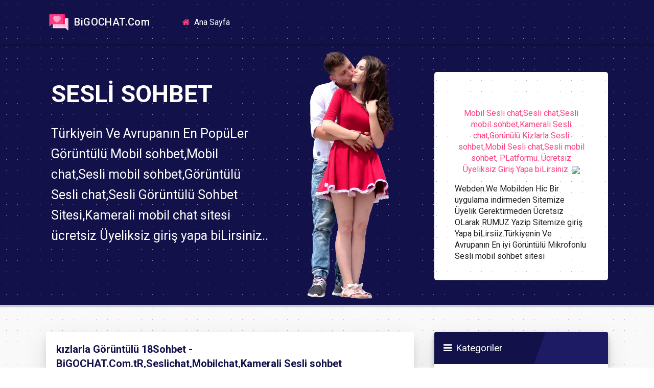

--- FILE ---
content_type: text/html; charset=UTF-8
request_url: https://bigochat.com.tr/2023/02/14/kizlarla-goruntulu-18sohbet/
body_size: 10529
content:
<!DOCTYPE html>
<html lang="tr">
<head>
<meta charset="utf-8">
<meta content="initial-scale=1, shrink-to-fit=no, width=device-width" name="viewport">
<link rel="icon" href="https://bigochat.com.tr/wp-content/themes/apatittema/images/favicon.png">
<title>kızlarla Görüntülü 18Sohbet - BiGOCHAT.Com.tR,Seslichat,Mobilchat,Kamerali Sesli sohbet</title>
<link rel="alternate" type="application/rss+xml" title="RSS 2.0" href="https://bigochat.com.tr/feed/" />
<link rel="alternate" type="text/xml" title="RSS .92" href="https://bigochat.com.tr/feed/rss/" />
<link rel="alternate" type="application/atom+xml" title="Atom 0.3" href="https://bigochat.com.tr/feed/atom/" />
<link rel="pingback" href="https://bigochat.com.tr/xmlrpc.php" />
<link rel="profile" href="https://gmpg.org/xfn/11" />
<link href="https://fonts.googleapis.com/css?family=Roboto:300,300i,400,400i,500,500i,700,700i|Roboto+Mono:300,400,700|Roboto+Slab:300,400,700" rel="stylesheet">
<link href="https://stackpath.bootstrapcdn.com/font-awesome/4.7.0/css/font-awesome.min.css" rel="stylesheet">
<link href="https://fonts.googleapis.com/icon?family=Material+Icons" rel="stylesheet">
<link href="https://bigochat.com.tr/wp-content/themes/apatittema/css/material.css" rel="stylesheet">
<link href="https://bigochat.com.tr/wp-content/themes/apatittema/style.css" rel="stylesheet">
<meta name="author" content="umiT" />

		<!-- All in One SEO 4.9.1.1 - aioseo.com -->
	<meta name="description" content="Kızlarla Görüntülü 18Sohbet odaları ücretsiz bir girişe sahip olup bir birinden farklı kültür ve kişiliğe sahip bayanlara canlı bağlantı yapmanızı sağlar. Yeni nesil görüntülü +18sohbet sistemlerine sahip olan chat odaları siz değerli misafirlerimizek kaliteli arkadaşlık ve sosyalleşme konusunda yardımcı olmakta olup samimi anlar tesis edebileceğiniz şekilde geliştirilmiştir. Kızlarla sohbet, erkek olan bireylerin aradığı chat türleri arasında yer almaktadır" />
	<meta name="robots" content="max-image-preview:large" />
	<meta name="author" content="admin"/>
	<link rel="canonical" href="https://bigochat.com.tr/2023/02/14/kizlarla-goruntulu-18sohbet/" />
	<meta name="generator" content="All in One SEO (AIOSEO) 4.9.1.1" />
		<meta property="og:locale" content="tr_TR" />
		<meta property="og:site_name" content="BiGOCHAT.Com.tR,Seslichat,Mobilchat,Kamerali Sesli sohbet - BiGOCHAT.Com.tR,Seslichat,Mobilchat,Kamerali Sesli sohbet" />
		<meta property="og:type" content="article" />
		<meta property="og:title" content="kızlarla Görüntülü 18Sohbet - BiGOCHAT.Com.tR,Seslichat,Mobilchat,Kamerali Sesli sohbet" />
		<meta property="og:description" content="Kızlarla Görüntülü 18Sohbet odaları ücretsiz bir girişe sahip olup bir birinden farklı kültür ve kişiliğe sahip bayanlara canlı bağlantı yapmanızı sağlar. Yeni nesil görüntülü +18sohbet sistemlerine sahip olan chat odaları siz değerli misafirlerimizek kaliteli arkadaşlık ve sosyalleşme konusunda yardımcı olmakta olup samimi anlar tesis edebileceğiniz şekilde geliştirilmiştir. Kızlarla sohbet, erkek olan bireylerin aradığı chat türleri arasında yer almaktadır" />
		<meta property="og:url" content="https://bigochat.com.tr/2023/02/14/kizlarla-goruntulu-18sohbet/" />
		<meta property="article:published_time" content="2023-02-14T05:52:41+00:00" />
		<meta property="article:modified_time" content="2023-02-14T05:52:42+00:00" />
		<meta name="twitter:card" content="summary_large_image" />
		<meta name="twitter:title" content="kızlarla Görüntülü 18Sohbet - BiGOCHAT.Com.tR,Seslichat,Mobilchat,Kamerali Sesli sohbet" />
		<meta name="twitter:description" content="Kızlarla Görüntülü 18Sohbet odaları ücretsiz bir girişe sahip olup bir birinden farklı kültür ve kişiliğe sahip bayanlara canlı bağlantı yapmanızı sağlar. Yeni nesil görüntülü +18sohbet sistemlerine sahip olan chat odaları siz değerli misafirlerimizek kaliteli arkadaşlık ve sosyalleşme konusunda yardımcı olmakta olup samimi anlar tesis edebileceğiniz şekilde geliştirilmiştir. Kızlarla sohbet, erkek olan bireylerin aradığı chat türleri arasında yer almaktadır" />
		<script type="application/ld+json" class="aioseo-schema">
			{"@context":"https:\/\/schema.org","@graph":[{"@type":"BlogPosting","@id":"https:\/\/bigochat.com.tr\/2023\/02\/14\/kizlarla-goruntulu-18sohbet\/#blogposting","name":"k\u0131zlarla G\u00f6r\u00fcnt\u00fcl\u00fc 18Sohbet - BiGOCHAT.Com.tR,Seslichat,Mobilchat,Kamerali Sesli sohbet","headline":"k\u0131zlarla G\u00f6r\u00fcnt\u00fcl\u00fc 18Sohbet","author":{"@id":"https:\/\/bigochat.com.tr\/author\/admin\/#author"},"publisher":{"@id":"https:\/\/bigochat.com.tr\/#organization"},"image":{"@type":"ImageObject","url":"https:\/\/bigochat.com.tr\/wp-content\/uploads\/2023\/02\/sohbet-bg.png","width":1254,"height":990},"datePublished":"2023-02-14T05:52:41+00:00","dateModified":"2023-02-14T05:52:42+00:00","inLanguage":"tr-TR","mainEntityOfPage":{"@id":"https:\/\/bigochat.com.tr\/2023\/02\/14\/kizlarla-goruntulu-18sohbet\/#webpage"},"isPartOf":{"@id":"https:\/\/bigochat.com.tr\/2023\/02\/14\/kizlarla-goruntulu-18sohbet\/#webpage"},"articleSection":"+18chat, \u00fccretsiz arkada\u015fl\u0131k siteleri 18, \u00fccretsiz arkada\u015fl\u0131k siteleri ek\u015fi, \u00fccretsiz arkada\u015fl\u0131k siteleri forum, \u00fccretsiz arkada\u015fl\u0131k siteleri hangileri, \u00fccretsiz arkada\u015fl\u0131k siteleri kameral\u0131, \u00fccretsiz arkada\u015fl\u0131k siteleri tavsiye, ucretsiz camda cet, ucretsiz camli sohpet, \u00fccretsiz cet, \u00fccretsiz chat odalar\u0131, \u00fccretsiz cinsel chat, \u00fccretsiz cinsel sohbet, \u00fccretsiz gay siteleri, \u00dccretsiz G\u00f6r\u00fcnt\u00fcl\u00fc Chat +18 Sohbet. Mobil18 Sohbet Sitesi, \u00dccretsiz g\u00f6r\u00fcnt\u00fcl\u00fc chat odalar\u0131, \u00fccretsiz g\u00f6r\u00fcnt\u00fcl\u00fc sohbet, \u00dccretsiz Mobil 18, \u00dccretsiz Profil Resmi Eklenen Siteler, \u00fccretsiz sohbet, \u00fccretsiz sohbet odalar\u0131, urfa cinsel sohbet, uyeliksiz kamerali sohbet, \u00fcyeliksiz sohbet, Vajinismus ve Erkekler, van cinsel sohbet, verici dul kadinlar, video cet, video chat, Vip \u00fcyelik gerektirmeyen g\u00f6r\u00fcnt\u00fcl\u00fc sohbet odalari, Vip \u00fcyelik gerektirmeyen Odalar\u0131na Giri\u015f, webcam sohbet, whatsapp sohbet odalar\u0131 +18, www yeti\u015fkin kameral\u0131 sohbet, www yeti\u015fkin sohbet com, yabanci kamerali sohbet 20, yabanc\u0131 g\u00f6r\u00fcnt\u00fcl\u00fc chat, yabanc\u0131larla g\u00f6r\u00fcnt\u00fcl\u00fc sohbet, yalova cinsel sohbet, Yatak Partneri, Yenge Sex Hikayeleri, yeti\u015fkin, yeti\u015fkin 18 g\u00f6r\u00fcnt\u00fcl\u00fc sohbet, yeti\u015fkin 18 kameral\u0131 sohbet, yeti\u015fkin 18 sohbet, yeti\u015fkin 4 sohbet, yeti\u015fkin bayanlarla sohbet, yeti\u015fkin bedava sohbet, yeti\u015fkin benzeri, yeti\u015fkin benzeri siteler, yeti\u015fkin cam sohbet, yeti\u015fkin canli sohbet tv, yeti\u015fkin canl\u0131 kameral\u0131 sohbet, yeti\u015fkin canl\u0131 sohbet, yeti\u015fkin canl\u0131 sohbet bedava, yeti\u015fkin canl\u0131 sohbet kamera, yeti\u015fkin canl\u0131 sohbet kameral\u0131, yeti\u015fkin \u00e7et, yeti\u015fkin chat, yeti\u015fkin chat canl\u0131 sohbet, yeti\u015fkin chat g\u00f6r\u00fcnt\u00fcl\u00fc sohbet edin yeti\u015fkin tv, yeti\u015fkin chat kanallar\u0131, yeti\u015fkin chat sohbet, yeti\u015fkin chat sohbet kameral\u0131, yeti\u015fkin cinsel sohbet, yeti\u015fkin com, yeti\u015fkin erkeklerle sohbet, yeti\u015fkin gay, yeti\u015fkin gay sohbet, yeti\u015fkin gay sohbet kelebekorg, yeti\u015fkin gay sohbet odalar\u0131, yeti\u015fkin gibi g\u00f6r\u00fcnt\u00fcl\u00fc sohbet siteleri, yeti\u015fkin gibi sohbet siteleri, yeti\u015fkin g\u00f6r\u00fcnt\u00fcl\u00fc sohbet, yeti\u015fkin g\u00f6r\u00fcnt\u00fcl\u00fc sohbet apk, yeti\u015fkin javas\u0131z sohbet, yeti\u015fkin kameral\u0131 cam sohbet, yeti\u015fkin kameral\u0131 canl\u0131 sohbet, yeti\u015fkin kameral\u0131 sohbet, yeti\u015fkin kameral\u0131 sohbet 20 site, yeti\u015fkin kameral\u0131 sohbet et"},{"@type":"BreadcrumbList","@id":"https:\/\/bigochat.com.tr\/2023\/02\/14\/kizlarla-goruntulu-18sohbet\/#breadcrumblist","itemListElement":[{"@type":"ListItem","@id":"https:\/\/bigochat.com.tr#listItem","position":1,"name":"Ana Sayfa","item":"https:\/\/bigochat.com.tr","nextItem":{"@type":"ListItem","@id":"https:\/\/bigochat.com.tr\/category\/18chat\/#listItem","name":"+18chat"}},{"@type":"ListItem","@id":"https:\/\/bigochat.com.tr\/category\/18chat\/#listItem","position":2,"name":"+18chat","item":"https:\/\/bigochat.com.tr\/category\/18chat\/","nextItem":{"@type":"ListItem","@id":"https:\/\/bigochat.com.tr\/2023\/02\/14\/kizlarla-goruntulu-18sohbet\/#listItem","name":"k\u0131zlarla G\u00f6r\u00fcnt\u00fcl\u00fc 18Sohbet"},"previousItem":{"@type":"ListItem","@id":"https:\/\/bigochat.com.tr#listItem","name":"Ana Sayfa"}},{"@type":"ListItem","@id":"https:\/\/bigochat.com.tr\/2023\/02\/14\/kizlarla-goruntulu-18sohbet\/#listItem","position":3,"name":"k\u0131zlarla G\u00f6r\u00fcnt\u00fcl\u00fc 18Sohbet","previousItem":{"@type":"ListItem","@id":"https:\/\/bigochat.com.tr\/category\/18chat\/#listItem","name":"+18chat"}}]},{"@type":"Organization","@id":"https:\/\/bigochat.com.tr\/#organization","name":"BiGOCHAT.Com.tR,Seslichat,Mobilchat,Kamerali Sesli sohbet","description":"BiGOCHAT.Com.tR,Seslichat,Mobilchat,Kamerali Sesli sohbet","url":"https:\/\/bigochat.com.tr\/"},{"@type":"Person","@id":"https:\/\/bigochat.com.tr\/author\/admin\/#author","url":"https:\/\/bigochat.com.tr\/author\/admin\/","name":"admin","image":{"@type":"ImageObject","@id":"https:\/\/bigochat.com.tr\/2023\/02\/14\/kizlarla-goruntulu-18sohbet\/#authorImage","url":"https:\/\/secure.gravatar.com\/avatar\/ab0a650de8239009caada7feb9f2935bee4ff1dbbaab77caceab84543b5b2e38?s=96&d=mm&r=g","width":96,"height":96,"caption":"admin"}},{"@type":"WebPage","@id":"https:\/\/bigochat.com.tr\/2023\/02\/14\/kizlarla-goruntulu-18sohbet\/#webpage","url":"https:\/\/bigochat.com.tr\/2023\/02\/14\/kizlarla-goruntulu-18sohbet\/","name":"k\u0131zlarla G\u00f6r\u00fcnt\u00fcl\u00fc 18Sohbet - BiGOCHAT.Com.tR,Seslichat,Mobilchat,Kamerali Sesli sohbet","description":"K\u0131zlarla G\u00f6r\u00fcnt\u00fcl\u00fc 18Sohbet odalar\u0131 \u00fccretsiz bir giri\u015fe sahip olup bir birinden farkl\u0131 k\u00fclt\u00fcr ve ki\u015fili\u011fe sahip bayanlara canl\u0131 ba\u011flant\u0131 yapman\u0131z\u0131 sa\u011flar. Yeni nesil g\u00f6r\u00fcnt\u00fcl\u00fc +18sohbet sistemlerine sahip olan chat odalar\u0131 siz de\u011ferli misafirlerimizek kaliteli arkada\u015fl\u0131k ve sosyalle\u015fme konusunda yard\u0131mc\u0131 olmakta olup samimi anlar tesis edebilece\u011finiz \u015fekilde geli\u015ftirilmi\u015ftir. K\u0131zlarla sohbet, erkek olan bireylerin arad\u0131\u011f\u0131 chat t\u00fcrleri aras\u0131nda yer almaktad\u0131r","inLanguage":"tr-TR","isPartOf":{"@id":"https:\/\/bigochat.com.tr\/#website"},"breadcrumb":{"@id":"https:\/\/bigochat.com.tr\/2023\/02\/14\/kizlarla-goruntulu-18sohbet\/#breadcrumblist"},"author":{"@id":"https:\/\/bigochat.com.tr\/author\/admin\/#author"},"creator":{"@id":"https:\/\/bigochat.com.tr\/author\/admin\/#author"},"image":{"@type":"ImageObject","url":"https:\/\/bigochat.com.tr\/wp-content\/uploads\/2023\/02\/sohbet-bg.png","@id":"https:\/\/bigochat.com.tr\/2023\/02\/14\/kizlarla-goruntulu-18sohbet\/#mainImage","width":1254,"height":990},"primaryImageOfPage":{"@id":"https:\/\/bigochat.com.tr\/2023\/02\/14\/kizlarla-goruntulu-18sohbet\/#mainImage"},"datePublished":"2023-02-14T05:52:41+00:00","dateModified":"2023-02-14T05:52:42+00:00"},{"@type":"WebSite","@id":"https:\/\/bigochat.com.tr\/#website","url":"https:\/\/bigochat.com.tr\/","name":"B\u0130GOCHAT,Sesli mobil chat,Mobil sesli sohbet,Mobilchat.","description":"BiGOCHAT.Com.tR,Seslichat,Mobilchat,Kamerali Sesli sohbet","inLanguage":"tr-TR","publisher":{"@id":"https:\/\/bigochat.com.tr\/#organization"}}]}
		</script>
		<!-- All in One SEO -->

<link rel="alternate" type="application/rss+xml" title="BiGOCHAT.Com.tR,Seslichat,Mobilchat,Kamerali Sesli sohbet &raquo; kızlarla Görüntülü 18Sohbet yorum akışı" href="https://bigochat.com.tr/2023/02/14/kizlarla-goruntulu-18sohbet/feed/" />
<link rel="alternate" title="oEmbed (JSON)" type="application/json+oembed" href="https://bigochat.com.tr/wp-json/oembed/1.0/embed?url=https%3A%2F%2Fbigochat.com.tr%2F2023%2F02%2F14%2Fkizlarla-goruntulu-18sohbet%2F" />
<link rel="alternate" title="oEmbed (XML)" type="text/xml+oembed" href="https://bigochat.com.tr/wp-json/oembed/1.0/embed?url=https%3A%2F%2Fbigochat.com.tr%2F2023%2F02%2F14%2Fkizlarla-goruntulu-18sohbet%2F&#038;format=xml" />
		<!-- This site uses the Google Analytics by MonsterInsights plugin v9.10.1 - Using Analytics tracking - https://www.monsterinsights.com/ -->
		<!-- Note: MonsterInsights is not currently configured on this site. The site owner needs to authenticate with Google Analytics in the MonsterInsights settings panel. -->
					<!-- No tracking code set -->
				<!-- / Google Analytics by MonsterInsights -->
		<style id='wp-img-auto-sizes-contain-inline-css' type='text/css'>
img:is([sizes=auto i],[sizes^="auto," i]){contain-intrinsic-size:3000px 1500px}
/*# sourceURL=wp-img-auto-sizes-contain-inline-css */
</style>

<link rel="https://api.w.org/" href="https://bigochat.com.tr/wp-json/" /><link rel="alternate" title="JSON" type="application/json" href="https://bigochat.com.tr/wp-json/wp/v2/posts/67" /><link rel="EditURI" type="application/rsd+xml" title="RSD" href="https://bigochat.com.tr/xmlrpc.php?rsd" />
<meta name="generator" content="WordPress 6.9" />
<link rel='shortlink' href='https://bigochat.com.tr/?p=67' />
<style id='wp-block-paragraph-inline-css' type='text/css'>
.is-small-text{font-size:.875em}.is-regular-text{font-size:1em}.is-large-text{font-size:2.25em}.is-larger-text{font-size:3em}.has-drop-cap:not(:focus):first-letter{float:left;font-size:8.4em;font-style:normal;font-weight:100;line-height:.68;margin:.05em .1em 0 0;text-transform:uppercase}body.rtl .has-drop-cap:not(:focus):first-letter{float:none;margin-left:.1em}p.has-drop-cap.has-background{overflow:hidden}:root :where(p.has-background){padding:1.25em 2.375em}:where(p.has-text-color:not(.has-link-color)) a{color:inherit}p.has-text-align-left[style*="writing-mode:vertical-lr"],p.has-text-align-right[style*="writing-mode:vertical-rl"]{rotate:180deg}
/*# sourceURL=https://bigochat.com.tr/wp-includes/blocks/paragraph/style.min.css */
</style>
<style id='global-styles-inline-css' type='text/css'>
:root{--wp--preset--aspect-ratio--square: 1;--wp--preset--aspect-ratio--4-3: 4/3;--wp--preset--aspect-ratio--3-4: 3/4;--wp--preset--aspect-ratio--3-2: 3/2;--wp--preset--aspect-ratio--2-3: 2/3;--wp--preset--aspect-ratio--16-9: 16/9;--wp--preset--aspect-ratio--9-16: 9/16;--wp--preset--color--black: #000000;--wp--preset--color--cyan-bluish-gray: #abb8c3;--wp--preset--color--white: #ffffff;--wp--preset--color--pale-pink: #f78da7;--wp--preset--color--vivid-red: #cf2e2e;--wp--preset--color--luminous-vivid-orange: #ff6900;--wp--preset--color--luminous-vivid-amber: #fcb900;--wp--preset--color--light-green-cyan: #7bdcb5;--wp--preset--color--vivid-green-cyan: #00d084;--wp--preset--color--pale-cyan-blue: #8ed1fc;--wp--preset--color--vivid-cyan-blue: #0693e3;--wp--preset--color--vivid-purple: #9b51e0;--wp--preset--gradient--vivid-cyan-blue-to-vivid-purple: linear-gradient(135deg,rgb(6,147,227) 0%,rgb(155,81,224) 100%);--wp--preset--gradient--light-green-cyan-to-vivid-green-cyan: linear-gradient(135deg,rgb(122,220,180) 0%,rgb(0,208,130) 100%);--wp--preset--gradient--luminous-vivid-amber-to-luminous-vivid-orange: linear-gradient(135deg,rgb(252,185,0) 0%,rgb(255,105,0) 100%);--wp--preset--gradient--luminous-vivid-orange-to-vivid-red: linear-gradient(135deg,rgb(255,105,0) 0%,rgb(207,46,46) 100%);--wp--preset--gradient--very-light-gray-to-cyan-bluish-gray: linear-gradient(135deg,rgb(238,238,238) 0%,rgb(169,184,195) 100%);--wp--preset--gradient--cool-to-warm-spectrum: linear-gradient(135deg,rgb(74,234,220) 0%,rgb(151,120,209) 20%,rgb(207,42,186) 40%,rgb(238,44,130) 60%,rgb(251,105,98) 80%,rgb(254,248,76) 100%);--wp--preset--gradient--blush-light-purple: linear-gradient(135deg,rgb(255,206,236) 0%,rgb(152,150,240) 100%);--wp--preset--gradient--blush-bordeaux: linear-gradient(135deg,rgb(254,205,165) 0%,rgb(254,45,45) 50%,rgb(107,0,62) 100%);--wp--preset--gradient--luminous-dusk: linear-gradient(135deg,rgb(255,203,112) 0%,rgb(199,81,192) 50%,rgb(65,88,208) 100%);--wp--preset--gradient--pale-ocean: linear-gradient(135deg,rgb(255,245,203) 0%,rgb(182,227,212) 50%,rgb(51,167,181) 100%);--wp--preset--gradient--electric-grass: linear-gradient(135deg,rgb(202,248,128) 0%,rgb(113,206,126) 100%);--wp--preset--gradient--midnight: linear-gradient(135deg,rgb(2,3,129) 0%,rgb(40,116,252) 100%);--wp--preset--font-size--small: 13px;--wp--preset--font-size--medium: 20px;--wp--preset--font-size--large: 36px;--wp--preset--font-size--x-large: 42px;--wp--preset--spacing--20: 0.44rem;--wp--preset--spacing--30: 0.67rem;--wp--preset--spacing--40: 1rem;--wp--preset--spacing--50: 1.5rem;--wp--preset--spacing--60: 2.25rem;--wp--preset--spacing--70: 3.38rem;--wp--preset--spacing--80: 5.06rem;--wp--preset--shadow--natural: 6px 6px 9px rgba(0, 0, 0, 0.2);--wp--preset--shadow--deep: 12px 12px 50px rgba(0, 0, 0, 0.4);--wp--preset--shadow--sharp: 6px 6px 0px rgba(0, 0, 0, 0.2);--wp--preset--shadow--outlined: 6px 6px 0px -3px rgb(255, 255, 255), 6px 6px rgb(0, 0, 0);--wp--preset--shadow--crisp: 6px 6px 0px rgb(0, 0, 0);}:where(.is-layout-flex){gap: 0.5em;}:where(.is-layout-grid){gap: 0.5em;}body .is-layout-flex{display: flex;}.is-layout-flex{flex-wrap: wrap;align-items: center;}.is-layout-flex > :is(*, div){margin: 0;}body .is-layout-grid{display: grid;}.is-layout-grid > :is(*, div){margin: 0;}:where(.wp-block-columns.is-layout-flex){gap: 2em;}:where(.wp-block-columns.is-layout-grid){gap: 2em;}:where(.wp-block-post-template.is-layout-flex){gap: 1.25em;}:where(.wp-block-post-template.is-layout-grid){gap: 1.25em;}.has-black-color{color: var(--wp--preset--color--black) !important;}.has-cyan-bluish-gray-color{color: var(--wp--preset--color--cyan-bluish-gray) !important;}.has-white-color{color: var(--wp--preset--color--white) !important;}.has-pale-pink-color{color: var(--wp--preset--color--pale-pink) !important;}.has-vivid-red-color{color: var(--wp--preset--color--vivid-red) !important;}.has-luminous-vivid-orange-color{color: var(--wp--preset--color--luminous-vivid-orange) !important;}.has-luminous-vivid-amber-color{color: var(--wp--preset--color--luminous-vivid-amber) !important;}.has-light-green-cyan-color{color: var(--wp--preset--color--light-green-cyan) !important;}.has-vivid-green-cyan-color{color: var(--wp--preset--color--vivid-green-cyan) !important;}.has-pale-cyan-blue-color{color: var(--wp--preset--color--pale-cyan-blue) !important;}.has-vivid-cyan-blue-color{color: var(--wp--preset--color--vivid-cyan-blue) !important;}.has-vivid-purple-color{color: var(--wp--preset--color--vivid-purple) !important;}.has-black-background-color{background-color: var(--wp--preset--color--black) !important;}.has-cyan-bluish-gray-background-color{background-color: var(--wp--preset--color--cyan-bluish-gray) !important;}.has-white-background-color{background-color: var(--wp--preset--color--white) !important;}.has-pale-pink-background-color{background-color: var(--wp--preset--color--pale-pink) !important;}.has-vivid-red-background-color{background-color: var(--wp--preset--color--vivid-red) !important;}.has-luminous-vivid-orange-background-color{background-color: var(--wp--preset--color--luminous-vivid-orange) !important;}.has-luminous-vivid-amber-background-color{background-color: var(--wp--preset--color--luminous-vivid-amber) !important;}.has-light-green-cyan-background-color{background-color: var(--wp--preset--color--light-green-cyan) !important;}.has-vivid-green-cyan-background-color{background-color: var(--wp--preset--color--vivid-green-cyan) !important;}.has-pale-cyan-blue-background-color{background-color: var(--wp--preset--color--pale-cyan-blue) !important;}.has-vivid-cyan-blue-background-color{background-color: var(--wp--preset--color--vivid-cyan-blue) !important;}.has-vivid-purple-background-color{background-color: var(--wp--preset--color--vivid-purple) !important;}.has-black-border-color{border-color: var(--wp--preset--color--black) !important;}.has-cyan-bluish-gray-border-color{border-color: var(--wp--preset--color--cyan-bluish-gray) !important;}.has-white-border-color{border-color: var(--wp--preset--color--white) !important;}.has-pale-pink-border-color{border-color: var(--wp--preset--color--pale-pink) !important;}.has-vivid-red-border-color{border-color: var(--wp--preset--color--vivid-red) !important;}.has-luminous-vivid-orange-border-color{border-color: var(--wp--preset--color--luminous-vivid-orange) !important;}.has-luminous-vivid-amber-border-color{border-color: var(--wp--preset--color--luminous-vivid-amber) !important;}.has-light-green-cyan-border-color{border-color: var(--wp--preset--color--light-green-cyan) !important;}.has-vivid-green-cyan-border-color{border-color: var(--wp--preset--color--vivid-green-cyan) !important;}.has-pale-cyan-blue-border-color{border-color: var(--wp--preset--color--pale-cyan-blue) !important;}.has-vivid-cyan-blue-border-color{border-color: var(--wp--preset--color--vivid-cyan-blue) !important;}.has-vivid-purple-border-color{border-color: var(--wp--preset--color--vivid-purple) !important;}.has-vivid-cyan-blue-to-vivid-purple-gradient-background{background: var(--wp--preset--gradient--vivid-cyan-blue-to-vivid-purple) !important;}.has-light-green-cyan-to-vivid-green-cyan-gradient-background{background: var(--wp--preset--gradient--light-green-cyan-to-vivid-green-cyan) !important;}.has-luminous-vivid-amber-to-luminous-vivid-orange-gradient-background{background: var(--wp--preset--gradient--luminous-vivid-amber-to-luminous-vivid-orange) !important;}.has-luminous-vivid-orange-to-vivid-red-gradient-background{background: var(--wp--preset--gradient--luminous-vivid-orange-to-vivid-red) !important;}.has-very-light-gray-to-cyan-bluish-gray-gradient-background{background: var(--wp--preset--gradient--very-light-gray-to-cyan-bluish-gray) !important;}.has-cool-to-warm-spectrum-gradient-background{background: var(--wp--preset--gradient--cool-to-warm-spectrum) !important;}.has-blush-light-purple-gradient-background{background: var(--wp--preset--gradient--blush-light-purple) !important;}.has-blush-bordeaux-gradient-background{background: var(--wp--preset--gradient--blush-bordeaux) !important;}.has-luminous-dusk-gradient-background{background: var(--wp--preset--gradient--luminous-dusk) !important;}.has-pale-ocean-gradient-background{background: var(--wp--preset--gradient--pale-ocean) !important;}.has-electric-grass-gradient-background{background: var(--wp--preset--gradient--electric-grass) !important;}.has-midnight-gradient-background{background: var(--wp--preset--gradient--midnight) !important;}.has-small-font-size{font-size: var(--wp--preset--font-size--small) !important;}.has-medium-font-size{font-size: var(--wp--preset--font-size--medium) !important;}.has-large-font-size{font-size: var(--wp--preset--font-size--large) !important;}.has-x-large-font-size{font-size: var(--wp--preset--font-size--x-large) !important;}
/*# sourceURL=global-styles-inline-css */
</style>
<link rel='stylesheet' id='wp-block-library-css' href='https://bigochat.com.tr/wp-includes/css/dist/block-library/style.min.css?ver=6.9' type='text/css' media='all' />
<style id='wp-block-library-inline-css' type='text/css'>
/*wp_block_styles_on_demand_placeholder:693b8bee8790e*/
/*# sourceURL=wp-block-library-inline-css */
</style>
<link rel='stylesheet' id='classic-theme-styles-css' href='https://bigochat.com.tr/wp-includes/css/classic-themes.min.css?ver=6.9' type='text/css' media='all' />
</head>
<body data-rsssl=1> 
<nav class="navbar navbar-expand-lg navbar-dark navrenk">
<div class="container">
<a class="navbar-brand mr-5" href="https://bigochat.com.tr"> <img src="https://bigochat.com.tr/wp-content/themes/apatittema/images/love.svg" class="logoresim">&nbsp;BiGOCHAT.Com</a>
<button class="navbar-toggler" type="button" data-toggle="collapse" data-target="#navbarNav" aria-controls="navbarNav" aria-expanded="false" aria-label="Toggle navigation">
<span class="navbar-toggler-icon"></span>
</button>
<div class="collapse navbar-collapse" id="navbarNav">
<ul class="navbar-nav mr-auto mt-2 mt-lg-0">
<li class="nav-item active">
<a class="nav-link mr-1" href="https://bigochat.com.tr"><i class="fa fa-home mr-1" aria-hidden="true"></i> Ana Sayfa <span class="sr-only">(current)</span></a>
</li>
<li class="nav-item active">
</li>
</ul>
<form class="form-inline my-2 my-lg-0" role="search" method="get" id="searchform" action="https://bigochat.com.tr">
</form>
</div>
</div>
</nav>
<div class="ortakisim">
<div class="container">
<div class="row">
<div class="col-md-5 dsnone">
<div class="content-box solyazi">
<p>SesLi Sohbet</p>
<div class="text">Türkiyein Ve Avrupanın En PopüLer Görüntülü Mobil sohbet,Mobil chat,Sesli mobil sohbet,Görüntülü Sesli chat,Sesli Görüntülü Sohbet Sitesi,Kamerali mobil chat sitesi ücretsiz Üyeliksiz giriş yapa biLirsiniz..
</div>
</div>
</div>
<div class="col-md-3 dsnone">
<img src="https://bigochat.com.tr/wp-content/themes/apatittema/images/ask.png" width="100%" height="100%;">
</div>
<div class="col-lg-4">
<form class="sohbetgirisim ssgiris" method="get" action="">
<p align="center"><a href="https://sohbet.sesligala.com/login">
Mobil Sesli chat,Sesli chat,Sesli mobil sohbet,Kamerali Sesli chat,Görünülü Kizlarla Sesli sohbet,Mobil Sesli chat,Sesli mobil sohbet, PLatformu. Ücretsiz Üyeliksiz Giriş Yapa biLirsiniz.
<img border="0" src="https://resmim.net/cdn/2023/08/13/S77ggn.png" width="302" height="64"></a></p>	
Webden.We Mobilden Hic Bir uygulama indirmeden Sitemize Üyelik Gerektirmeden Ücretsiz OLarak RUMUZ Yazip Sitemize giriş Yapa biLirsiiz.Türkiyenin Ve Avrupanın En iyi Görüntülü Mikrofonlu Sesli mobil sohbet sitesi
<div class="mobilindir text-center">
</div>
</div>
</div>
</div>
<div class="cizik"></div><div class="blogk">
<div class="container pt-4">
<div class="row pt-4 pb-4">
<div class="col-md-8">
 
 
<div class="ttanim">
<p class="tbaslik">kızlarla Görüntülü 18Sohbet - BiGOCHAT.Com.tR,Seslichat,Mobilchat,Kamerali Sesli sohbet</p>
<hr>
<div class="mt-2 mb-3">
<img width="1254" height="990" src="https://bigochat.com.tr/wp-content/uploads/2023/02/sohbet-bg.png" class="yaziresim wp-post-image" alt="kızlarla Görüntülü 18Sohbet" title="kızlarla Görüntülü 18Sohbet" decoding="async" fetchpriority="high" srcset="https://bigochat.com.tr/wp-content/uploads/2023/02/sohbet-bg.png 1254w, https://bigochat.com.tr/wp-content/uploads/2023/02/sohbet-bg-300x237.png 300w, https://bigochat.com.tr/wp-content/uploads/2023/02/sohbet-bg-1024x808.png 1024w, https://bigochat.com.tr/wp-content/uploads/2023/02/sohbet-bg-768x606.png 768w" sizes="(max-width: 1254px) 100vw, 1254px" /></div>
<div class="pb-2">
<p><strong>Kızlarla Görüntülü 18Sohbet </strong>odaları ücretsiz bir girişe sahip olup bir birinden farklı kültür ve kişiliğe sahip bayanlara canlı bağlantı yapmanızı sağlar. Yeni nesil <strong>görüntülü +18sohbet</strong> sistemlerine sahip olan chat odaları siz değerli misafirlerimizek kaliteli arkadaşlık ve sosyalleşme konusunda yardımcı olmakta olup samimi anlar tesis edebileceğiniz şekilde geliştirilmiştir. Kızlarla sohbet, erkek olan bireylerin aradığı chat türleri arasında yer almaktadır içtenlik ve sevgi ile yürütebileceğiniz sohbet ekranı ergonomik şekilde geliştirilmiş olup çeşitli kolaylıklar ve özellikleri beraberinde getirmektedir</p>
</div>
<hr class="mt-3">
<div class="d-flex justify-content-between align-items-center">
<p><i class="fa fa-user"></i> Yazar: <a href="https://bigochat.com.tr/author/admin/"> admin</a></p>
<p><i class="fa fa-eye"></i> Görüntüleme: 172 defa</p>
</div>
<div class="d-flex justify-content-between align-items-center">
<p><i class="fa fa-list"></i> Kategori: <a href="https://bigochat.com.tr/category/18chat/" rel="category tag">+18chat</a></p>
<p><i class="fa fa-calendar"></i> Yayınlanma Tarihi: 14 Şubat 2023</p>
</div>
</div>
<style>.comment-form-cookies-consent {padding-top:10px;}</style>

    
<div id="comments" class="">

    
        
                                                                                                                <!--Leave a reply section-->
                                        <div class="card mb-3 mt-3 wow fadeIn" style="border-radius:4px;box-shadow: 0 12px 15px rgba(0, 0, 0, 0.1), 0 17px 50px rgba(0, 0, 0, 0.1);">
                                            <div class="card-header font-weight-bold">Cevap bırakın</div>
                                            <div class="card-body">

                                            	<div id="respond" class="comment-respond">
		<h3 id="reply-title" class="comment-reply-title"> <small><a rel="nofollow" id="cancel-comment-reply-link" href="/2023/02/14/kizlarla-goruntulu-18sohbet/#respond" style="display:none;">Yanıtı iptal et</a></small></h3><form action="https://bigochat.com.tr/wp-comments-post.php" method="post" id="commentform" class="comment-form"> 
                                                            <!-- Comment -->
                                                            <div class="form-group">
                                                                <label for="comment">Senin yorumun</label>
                                                                <textarea id="comment" name="comment" type="text"  class="form-control" rows="5"></textarea>
                                                            </div>

                                                <!-- Name -->
                                                <label for="name">Adınız<span class="required">*</span> </label>
                                                <input type="text" id="author" name="author" class="form-control" value=""  aria-required='true'>
                                                

                                                <!-- Email -->
                                                <label for="email">E-posta adresiniz<span class="required">*</span></label>
                                                <input type="text" id="email" name="email" class="form-control"  aria-required='true' value="">
                                                
<p class="comment-form-cookies-consent"><input id="wp-comment-cookies-consent" name="wp-comment-cookies-consent" type="checkbox" value="yes" /> <label for="wp-comment-cookies-consent">Daha sonraki yorumlarımda kullanılması için adım, e-posta adresim ve site adresim bu tarayıcıya kaydedilsin.</label></p>
<p class="form-submit"><input name="submit" type="submit" id="submit" class="btn btn-secondary btn-md" value="Yorumu Yaz" /> <input type='hidden' name='comment_post_ID' value='67' id='comment_post_ID' />
<input type='hidden' name='comment_parent' id='comment_parent' value='0' />
</p></form>	</div><!-- #respond -->
	                                            </div>
                                        </div>
                                        <!--/.Leave a reply section-->
</div>
<!-- #comments .comments-area -->	
</div>
<div class="col-md-4">  
<div class="kyazilar">
<div class="ccard bg-gold">
<i class="fa fa-bars mr-2 pb-1" aria-hidden="true"></i>Kategoriler
</div>
<ul class="list-group kategori">
<li class="list-group-item d-flex justify-content-between align-items-center">
<a href="https://bigochat.com.tr/category/18chat/">+18chat</a>
</li>
<li class="list-group-item d-flex justify-content-between align-items-center">
<a href="https://bigochat.com.tr/category/18goruntulu-sex-chat/">+18Görüntülü Sex Chat</a>
</li>
<li class="list-group-item d-flex justify-content-between align-items-center">
<a href="https://bigochat.com.tr/category/18sohbet-sitesi/">+18sohbet sitesi</a>
</li>
<li class="list-group-item d-flex justify-content-between align-items-center">
<a href="https://bigochat.com.tr/category/adana-chat-ortami/">Adana Chat Ortamı</a>
</li>
<li class="list-group-item d-flex justify-content-between align-items-center">
<a href="https://bigochat.com.tr/category/afyon-sesli-sohbet/">Afyon sesli sohbet</a>
</li>
<li class="list-group-item d-flex justify-content-between align-items-center">
<a href="https://bigochat.com.tr/category/avrupa-sohbet-odalari/">Avrupa Sohbet Odaları</a>
</li>
<li class="list-group-item d-flex justify-content-between align-items-center">
<a href="https://bigochat.com.tr/category/bayanlaral-18sesli-sohbet-sitesi/">Bayanlaral +18Sesli sohbet sitesi</a>
</li>
<li class="list-group-item d-flex justify-content-between align-items-center">
<a href="https://bigochat.com.tr/category/bayanlarla-18sesli-sohbet-sitesi/">Bayanlarla +18Sesli sohbet sitesi</a>
</li>
<li class="list-group-item d-flex justify-content-between align-items-center">
<a href="https://bigochat.com.tr/category/bayanlarla-bedava-sohbet/">Bayanlarla Bedava Sohbet</a>
</li>
<li class="list-group-item d-flex justify-content-between align-items-center">
<a href="https://bigochat.com.tr/category/bayanlarla-bedava-sohbet-et/">Bayanlarla Bedava Sohbet Et</a>
</li>
<li class="list-group-item d-flex justify-content-between align-items-center">
<a href="https://bigochat.com.tr/category/bayanlarla-goruntulu-mobilchat-siteler/">Bayanlarla görüntülü Mobilchat siteler</a>
</li>
<li class="list-group-item d-flex justify-content-between align-items-center">
<a href="https://bigochat.com.tr/category/bayanlarla-goruntulu-sesli-sohbet/">Bayanlarla görüntülü Sesli sohbet</a>
</li>
<li class="list-group-item d-flex justify-content-between align-items-center">
<a href="https://bigochat.com.tr/category/bedava-sesli-sohbet-sitesi/">Bedava Sesli sohbet sitesi</a>
</li>
<li class="list-group-item d-flex justify-content-between align-items-center">
<a href="https://bigochat.com.tr/category/bigo-chat/">Bigo Chat</a>
</li>
<li class="list-group-item d-flex justify-content-between align-items-center">
<a href="https://bigochat.com.tr/category/bigochat/">BigoChat</a>
</li>
<li class="list-group-item d-flex justify-content-between align-items-center">
<a href="https://bigochat.com.tr/category/bigochat-com/">BigoChat.Com</a>
</li>
<li class="list-group-item d-flex justify-content-between align-items-center">
<a href="https://bigochat.com.tr/category/bire-bir-sesli-kamerali-sohbet-chat/">Bire bir sesli kamerali sohbet chat</a>
</li>
<li class="list-group-item d-flex justify-content-between align-items-center">
<a href="https://bigochat.com.tr/category/blog/">Blog</a>
</li>
<li class="list-group-item d-flex justify-content-between align-items-center">
<a href="https://bigochat.com.tr/category/canli-mobil-chat-sitesi/">Canli Mobil chat sitesi</a>
</li>
<li class="list-group-item d-flex justify-content-between align-items-center">
<a href="https://bigochat.com.tr/category/canli-sesli-chat-sitesi/">Canli Sesli chat sitesi</a>
</li>
<li class="list-group-item d-flex justify-content-between align-items-center">
<a href="https://bigochat.com.tr/category/canli-sex-odasi/">Canli Sex odası</a>
</li>
<li class="list-group-item d-flex justify-content-between align-items-center">
<a href="https://bigochat.com.tr/category/chat/">Chat</a>
</li>
<li class="list-group-item d-flex justify-content-between align-items-center">
<a href="https://bigochat.com.tr/category/chat-kalbim/">Chat Kalbim</a>
</li>
<li class="list-group-item d-flex justify-content-between align-items-center">
<a href="https://bigochat.com.tr/category/chat-siteleri/">Chat siteleri</a>
</li>
<li class="list-group-item d-flex justify-content-between align-items-center">
<a href="https://bigochat.com.tr/category/chat-siteleri-2/">Chat siteleri</a>
</li>
<li class="list-group-item d-flex justify-content-between align-items-center">
<a href="https://bigochat.com.tr/category/dul-kamerali-sohbet/">Dul Kameralı Sohbet</a>
</li>
<li class="list-group-item d-flex justify-content-between align-items-center">
<a href="https://bigochat.com.tr/category/dunyanin-eglenceli-sesli-mobilchat-mekani/">Dünyanın Eğlenceli Sesli MobilChat Mekanı </a>
</li>
<li class="list-group-item d-flex justify-content-between align-items-center">
<a href="https://bigochat.com.tr/category/en-guvenilir-18chat-siteleri/">En Güvenilir +18Chat Siteleri</a>
</li>
<li class="list-group-item d-flex justify-content-between align-items-center">
<a href="https://bigochat.com.tr/category/en-iyi-18sesli-chat-sitesi/">En iyi +18sesli chat sitesi</a>
</li>
<li class="list-group-item d-flex justify-content-between align-items-center">
<a href="https://bigochat.com.tr/category/en-iyi-mobil-sesli-chat-sitesi/">En iyi mobil Sesli chat sitesi</a>
</li>
<li class="list-group-item d-flex justify-content-between align-items-center">
<a href="https://bigochat.com.tr/category/en-iyi-sesli-chat-odalari/">En iyi Sesli Chat odalari</a>
</li>
<li class="list-group-item d-flex justify-content-between align-items-center">
<a href="https://bigochat.com.tr/category/en-kaliteli-sesli-chat-sitesi/">En Kaliteli Sesli Chat Sitesi</a>
</li>
<li class="list-group-item d-flex justify-content-between align-items-center">
<a href="https://bigochat.com.tr/category/evli-goruntulu-18chat/">Evli Görüntülü +18Chat</a>
</li>
<li class="list-group-item d-flex justify-content-between align-items-center">
<a href="https://bigochat.com.tr/category/evli-kamerali-18sohbet/">Evli Kamerali +18Sohbet</a>
</li>
<li class="list-group-item d-flex justify-content-between align-items-center">
<a href="https://bigochat.com.tr/category/genel/">Genel</a>
</li>
<li class="list-group-item d-flex justify-content-between align-items-center">
<a href="https://bigochat.com.tr/category/goruntulu-bayanlarla-18sohbet/">Görüntülü Bayanlarla 18Sohbet</a>
</li>
<li class="list-group-item d-flex justify-content-between align-items-center">
<a href="https://bigochat.com.tr/category/goruntulu-mobilchat/">Görüntülü Mobilchat</a>
</li>
<li class="list-group-item d-flex justify-content-between align-items-center">
<a href="https://bigochat.com.tr/category/goruntulu-sesli-chat-odalari/">Görüntülü Sesli chat odalari</a>
</li>
<li class="list-group-item d-flex justify-content-between align-items-center">
<a href="https://bigochat.com.tr/category/goruntulu-sesli-mobil-sohbet/">Görüntülü Sesli mobil sohbet</a>
</li>
<li class="list-group-item d-flex justify-content-between align-items-center">
<a href="https://bigochat.com.tr/category/goruntulu-sesli-mobil-sohbet-platformu/">GoruntuLu Sesli mobiL Sohbet PlatFormu</a>
</li>
<li class="list-group-item d-flex justify-content-between align-items-center">
<a href="https://bigochat.com.tr/category/goruntulu-sesli-sohbet/">Görüntülü Sesli Sohbet</a>
</li>
<li class="list-group-item d-flex justify-content-between align-items-center">
<a href="https://bigochat.com.tr/category/gunumuzde-kamerali-chat-siteleri/">Günümüzde Kameralı Chat Siteleri</a>
</li>
<li class="list-group-item d-flex justify-content-between align-items-center">
<a href="https://bigochat.com.tr/category/guzel-kizlarla-webcamda-mobil-sohbet-etmek-istiyorum/">Güzel Kızlarla Webcamda Mobil Sohbet Etmek İstiyorum</a>
</li>
<li class="list-group-item d-flex justify-content-between align-items-center">
<a href="https://bigochat.com.tr/category/izmit-mobilchat-siteleri/">İzmit MobilChat Siteleri</a>
</li>
<li class="list-group-item d-flex justify-content-between align-items-center">
<a href="https://bigochat.com.tr/category/kaliteli-mobil-sohbet/">Kaliteli Mobil Sohbet</a>
</li>
<li class="list-group-item d-flex justify-content-between align-items-center">
<a href="https://bigochat.com.tr/category/kaliteli-sesli-sohbet-siteleri/">Kaliteli Sesli sohbet Siteleri</a>
</li>
<li class="list-group-item d-flex justify-content-between align-items-center">
<a href="https://bigochat.com.tr/category/kamera-sohbet/">Kamera Sohbet</a>
</li>
<li class="list-group-item d-flex justify-content-between align-items-center">
<a href="https://bigochat.com.tr/category/kamerali-canli-sex-sitesi/">kamerali Canli Sex sitesi</a>
</li>
<li class="list-group-item d-flex justify-content-between align-items-center">
<a href="https://bigochat.com.tr/category/kamerali-chat/">Kamerali Chat</a>
</li>
<li class="list-group-item d-flex justify-content-between align-items-center">
<a href="https://bigochat.com.tr/category/kamerali-cinsel-chat-sitesi/">Kamerali Cinsel chat sitesi</a>
</li>
<li class="list-group-item d-flex justify-content-between align-items-center">
<a href="https://bigochat.com.tr/category/kamerali-erotik-sohbet/">Kamerali Erotik sohbet</a>
</li>
<li class="list-group-item d-flex justify-content-between align-items-center">
<a href="https://bigochat.com.tr/category/kamerali-mobil-cinsel-chat/">Kamerali mobil cinsel chat</a>
</li>
<li class="list-group-item d-flex justify-content-between align-items-center">
<a href="https://bigochat.com.tr/category/kamerali-sesli-sex-odalari/">Kamerali Sesli sex odaları</a>
</li>
<li class="list-group-item d-flex justify-content-between align-items-center">
<a href="https://bigochat.com.tr/category/kamerali-sex/">Kamerali sex</a>
</li>
<li class="list-group-item d-flex justify-content-between align-items-center">
<a href="https://bigochat.com.tr/category/kamerali-18sesli-site/">Kameralı +18Sesli Site</a>
</li>
<li class="list-group-item d-flex justify-content-between align-items-center">
<a href="https://bigochat.com.tr/category/kamerali-18chat/">Kameralı 18Chat</a>
</li>
<li class="list-group-item d-flex justify-content-between align-items-center">
<a href="https://bigochat.com.tr/category/kamerali-cinsel-sohbet/">kameralı cinsel sohbet</a>
</li>
<li class="list-group-item d-flex justify-content-between align-items-center">
<a href="https://bigochat.com.tr/category/kamerali-gay-sohbet/">Kameralı Gay Sohbet</a>
</li>
<li class="list-group-item d-flex justify-content-between align-items-center">
<a href="https://bigochat.com.tr/category/kamerali-sesli-sohbet-kanallari/">kameralı sesli sohbet kanalları</a>
</li>
<li class="list-group-item d-flex justify-content-between align-items-center">
<a href="https://bigochat.com.tr/category/kamerali-sesli-sohbet-siteleri/">Kameralı Sesli Sohbet Siteleri</a>
</li>
<li class="list-group-item d-flex justify-content-between align-items-center">
<a href="https://bigochat.com.tr/category/kamerali-sohbet/">Kameralı sohbet</a>
</li>
<li class="list-group-item d-flex justify-content-between align-items-center">
<a href="https://bigochat.com.tr/category/kamerali-sohbet-ile-goruntulu-muhabbete-baglan/">kameralı sohbet ile görüntülü muhabbete baglan</a>
</li>
<li class="list-group-item d-flex justify-content-between align-items-center">
<a href="https://bigochat.com.tr/category/kizlarla-cinsel-chat/">Kizlarla cinsel chat</a>
</li>
<li class="list-group-item d-flex justify-content-between align-items-center">
<a href="https://bigochat.com.tr/category/kizlarla-yeni-nesil-mobil-chat-sitesi/">Kizlarla Yeni nesil mobil chat sitesi</a>
</li>
<li class="list-group-item d-flex justify-content-between align-items-center">
<a href="https://bigochat.com.tr/category/kirklareli-sesli-chat/">Kırklareli Sesli chat</a>
</li>
<li class="list-group-item d-flex justify-content-between align-items-center">
<a href="https://bigochat.com.tr/category/kizlarla-goruntulu-sesli-mobil-sohbet/">Kızlarla görüntülü Sesli mobil sohbet</a>
</li>
<li class="list-group-item d-flex justify-content-between align-items-center">
<a href="https://bigochat.com.tr/category/kizlarla-sinirsiz-mobil-sohbet/">Kızlarla sınırsız Mobil sohbet</a>
</li>
<li class="list-group-item d-flex justify-content-between align-items-center">
<a href="https://bigochat.com.tr/category/kocaeli-mobilchat-siteleri/">Kocaeli MobilChat Siteleri</a>
</li>
<li class="list-group-item d-flex justify-content-between align-items-center">
<a href="https://bigochat.com.tr/category/mikrofonlu-sesli-sex/">Mikrofonlu sesli sex</a>
</li>
<li class="list-group-item d-flex justify-content-between align-items-center">
<a href="https://bigochat.com.tr/category/mobil-chat-siteleri/">Mobil chat siteleri</a>
</li>
<li class="list-group-item d-flex justify-content-between align-items-center">
<a href="https://bigochat.com.tr/category/mobil-goruntulu-chat/">Mobil Görüntülü Chat</a>
</li>
<li class="list-group-item d-flex justify-content-between align-items-center">
<a href="https://bigochat.com.tr/category/mobil-sesli-siteler/">Mobil Sesli Siteler</a>
</li>
<li class="list-group-item d-flex justify-content-between align-items-center">
<a href="https://bigochat.com.tr/category/mobil-sesli-sohbet-siteleri/">Mobil Sesli Sohbet Siteleri</a>
</li>
<li class="list-group-item d-flex justify-content-between align-items-center">
<a href="https://bigochat.com.tr/category/mobil-siteler/">MobiL siteler</a>
</li>
<li class="list-group-item d-flex justify-content-between align-items-center">
<a href="https://bigochat.com.tr/category/mobil-sohbet-odalari/">Mobil sohbet odaları</a>
</li>
<li class="list-group-item d-flex justify-content-between align-items-center">
<a href="https://bigochat.com.tr/category/mobil-telefonlarla-kamerali-chat/">Mobil Telefonlarla Kamerali chat</a>
</li>
<li class="list-group-item d-flex justify-content-between align-items-center">
<a href="https://bigochat.com.tr/category/mobilchat/">MobilChat</a>
</li>
<li class="list-group-item d-flex justify-content-between align-items-center">
<a href="https://bigochat.com.tr/category/mobilchat-sitesi/">Mobilchat Sitesi</a>
</li>
<li class="list-group-item d-flex justify-content-between align-items-center">
<a href="https://bigochat.com.tr/category/mobilchat-tanisma/">MobilChat tanışma</a>
</li>
<li class="list-group-item d-flex justify-content-between align-items-center">
<a href="https://bigochat.com.tr/category/mobilsiteler/">Mobilsiteler</a>
</li>
<li class="list-group-item d-flex justify-content-between align-items-center">
<a href="https://bigochat.com.tr/category/omegla-chat/">Omegla Chat</a>
</li>
<li class="list-group-item d-flex justify-content-between align-items-center">
<a href="https://bigochat.com.tr/category/online-mobilchat-siteleri/">Online Mobilchat siteleri</a>
</li>
<li class="list-group-item d-flex justify-content-between align-items-center">
<a href="https://bigochat.com.tr/category/parasiz-cinsel-sesli-sohbet-odalari/">Parasız Cinsel Sesli Sohbet odaları</a>
</li>
<li class="list-group-item d-flex justify-content-between align-items-center">
<a href="https://bigochat.com.tr/category/parasiz-goruntulu-18sohbet/">Parasız Görüntülü +18Sohbet</a>
</li>
<li class="list-group-item d-flex justify-content-between align-items-center">
<a href="https://bigochat.com.tr/category/parasiz-sohbet-siteleri/">Parasız Sohbet Siteleri</a>
</li>
<li class="list-group-item d-flex justify-content-between align-items-center">
<a href="https://bigochat.com.tr/category/segital-sesli-siteleri/">Segital Sesli Siteleri</a>
</li>
<li class="list-group-item d-flex justify-content-between align-items-center">
<a href="https://bigochat.com.tr/category/sesli-chat-arkadaslik-sohbeti/">Sesli Chat Arkadaşlık Sohbeti</a>
</li>
<li class="list-group-item d-flex justify-content-between align-items-center">
<a href="https://bigochat.com.tr/category/sesli-chat-kullanici-girisi-ayarlari/">Sesli chat Kullanıcı Girişi Ayarları</a>
</li>
<li class="list-group-item d-flex justify-content-between align-items-center">
<a href="https://bigochat.com.tr/category/sesli-chat-siteleri/">Sesli chat siteleri</a>
</li>
<li class="list-group-item d-flex justify-content-between align-items-center">
<a href="https://bigochat.com.tr/category/sesli-chat-sitesi/">Sesli Chat sitesi</a>
</li>
<li class="list-group-item d-flex justify-content-between align-items-center">
<a href="https://bigochat.com.tr/category/sesli-goruntulu-chat/">Sesli Görüntülü Chat</a>
</li>
<li class="list-group-item d-flex justify-content-between align-items-center">
<a href="https://bigochat.com.tr/category/sesli-goruntulu-chat-siteleri/">Sesli Görüntülü Chat Siteleri</a>
</li>
<li class="list-group-item d-flex justify-content-between align-items-center">
<a href="https://bigochat.com.tr/category/sesli-mobil-chat/">Sesli mobil chat</a>
</li>
<li class="list-group-item d-flex justify-content-between align-items-center">
<a href="https://bigochat.com.tr/category/sesli-mobil-sohbet/">Sesli mobil sohbet</a>
</li>
<li class="list-group-item d-flex justify-content-between align-items-center">
<a href="https://bigochat.com.tr/category/sesli-mobil-sohbet-kamerali-mobil-sohbet/">Sesli Mobil Sohbet Kameralı Mobil Sohbet</a>
</li>
<li class="list-group-item d-flex justify-content-between align-items-center">
<a href="https://bigochat.com.tr/category/sesli-mobil-sohbet-sitesi/">Sesli mobil sohbet sitesi</a>
</li>
<li class="list-group-item d-flex justify-content-between align-items-center">
<a href="https://bigochat.com.tr/category/sesli-sohbet/">Sesli Sohbet</a>
</li>
<li class="list-group-item d-flex justify-content-between align-items-center">
<a href="https://bigochat.com.tr/category/sesli-sohbet-mobil/">Sesli Sohbet mobil</a>
</li>
<li class="list-group-item d-flex justify-content-between align-items-center">
<a href="https://bigochat.com.tr/category/sesli-sohbet-van-merkezde/">SesLi Sohbet Van Merkezde</a>
</li>
<li class="list-group-item d-flex justify-content-between align-items-center">
<a href="https://bigochat.com.tr/category/seslichat/">SesliChat</a>
</li>
<li class="list-group-item d-flex justify-content-between align-items-center">
<a href="https://bigochat.com.tr/category/seslichat-ile-bay-bayan-arkadas-bulun/">Seslichat ile bay bayan arkadaş bulun</a>
</li>
<li class="list-group-item d-flex justify-content-between align-items-center">
<a href="https://bigochat.com.tr/category/seslichat-mobil/">Seslichat Mobil</a>
</li>
<li class="list-group-item d-flex justify-content-between align-items-center">
<a href="https://bigochat.com.tr/category/seslichat-siteleri/">Seslichat siteleri</a>
</li>
<li class="list-group-item d-flex justify-content-between align-items-center">
<a href="https://bigochat.com.tr/category/seslidunya-mobil/">Seslidunya Mobil</a>
</li>
<li class="list-group-item d-flex justify-content-between align-items-center">
<a href="https://bigochat.com.tr/category/seslisohbet/">SesliSohbet</a>
</li>
<li class="list-group-item d-flex justify-content-between align-items-center">
<a href="https://bigochat.com.tr/category/sohbet/">Sohbet</a>
</li>
<li class="list-group-item d-flex justify-content-between align-items-center">
<a href="https://bigochat.com.tr/category/sohbet-mobil-siteler/">Sohbet mobil siteler</a>
</li>
<li class="list-group-item d-flex justify-content-between align-items-center">
<a href="https://bigochat.com.tr/category/sohbet-sitelerinde-para-kazanmak-mumkun-mu/">Sohbet Sitelerinde Para Kazanmak Mümkün Mü?</a>
</li>
<li class="list-group-item d-flex justify-content-between align-items-center">
<a href="https://bigochat.com.tr/category/sohbet-sitelerinden-para-kazanma/">Sohbet Sitelerinden Para Kazanma</a>
</li>
<li class="list-group-item d-flex justify-content-between align-items-center">
<a href="https://bigochat.com.tr/category/sohbetci/">Sohbetci</a>
</li>
<li class="list-group-item d-flex justify-content-between align-items-center">
<a href="https://bigochat.com.tr/category/sohbeti-chat-siteleri/">Sohbeti Chat Siteleri</a>
</li>
<li class="list-group-item d-flex justify-content-between align-items-center">
<a href="https://bigochat.com.tr/category/telefon-goruntulu-mobilchat/">Telefon Görüntülü Mobilchat</a>
</li>
<li class="list-group-item d-flex justify-content-between align-items-center">
<a href="https://bigochat.com.tr/category/telefonda-canli-sohbet/">Telefonda Canli Sohbet</a>
</li>
<li class="list-group-item d-flex justify-content-between align-items-center">
<a href="https://bigochat.com.tr/category/telefonda-canli-sohbet-muhabbet/">Telefonda Canli Sohbet Muhabbet</a>
</li>
<li class="list-group-item d-flex justify-content-between align-items-center">
<a href="https://bigochat.com.tr/category/ucretsiz-18chat-siteleri/">Ücretsiz 18Chat Siteleri</a>
</li>
<li class="list-group-item d-flex justify-content-between align-items-center">
<a href="https://bigochat.com.tr/category/ucretsiz-kamerali-chat/">Ücretsiz Kameralı Chat</a>
</li>
<li class="list-group-item d-flex justify-content-between align-items-center">
<a href="https://bigochat.com.tr/category/ucretsiz-kamerali-cinsel-sohbet/">ücretsiz kameralı Cinsel sohbet</a>
</li>
<li class="list-group-item d-flex justify-content-between align-items-center">
<a href="https://bigochat.com.tr/category/ucretsiz-mobil-sohbet-odalari/">Ücretsiz Mobil Sohbet Odaları</a>
</li>
<li class="list-group-item d-flex justify-content-between align-items-center">
<a href="https://bigochat.com.tr/category/uncategorized/">Uncategorized</a>
</li>
<li class="list-group-item d-flex justify-content-between align-items-center">
<a href="https://bigochat.com.tr/category/uyeliksiz-goruntulu-mobil-sohbet/">Üyeliksiz Görüntülü Mobil Sohbet</a>
</li>
<li class="list-group-item d-flex justify-content-between align-items-center">
<a href="https://bigochat.com.tr/category/uyeliksiz-kamerali-sohbet/">Üyeliksiz Kameralı Sohbet</a>
</li>
<li class="list-group-item d-flex justify-content-between align-items-center">
<a href="https://bigochat.com.tr/category/uyeliksiz-karsilikli-canli-sohbet-sitesi/">Üyeliksiz Karşılıklı Canlı Sohbet Sitesi</a>
</li>
<li class="list-group-item d-flex justify-content-between align-items-center">
<a href="https://bigochat.com.tr/category/webcam-sohbet-ile-kamerali-chate-baglanin-goruntulu-chat/">webcam sohbet ile kameralı chate baglanın Görüntülü Chat</a>
</li>
<li class="list-group-item d-flex justify-content-between align-items-center">
<a href="https://bigochat.com.tr/category/yabanci-kizlarla-chat-siteleri/">Yabanci Kizlarla Chat Siteleri</a>
</li>
<li class="list-group-item d-flex justify-content-between align-items-center">
<a href="https://bigochat.com.tr/category/yabanci-kizlarla-kamerali-sohbet/">Yabanci Kizlarla Kameralı Sohbet</a>
</li>
<li class="list-group-item d-flex justify-content-between align-items-center">
<a href="https://bigochat.com.tr/category/yabancilarla-goruntulu-sohbet/">Yabancilarla Görüntülü Sohbet</a>
</li>
<li class="list-group-item d-flex justify-content-between align-items-center">
<a href="https://bigochat.com.tr/category/yabancilarla-goruntulu-sohbet-2/">Yabancılarla Görüntülü Sohbet</a>
</li>
<li class="list-group-item d-flex justify-content-between align-items-center">
<a href="https://bigochat.com.tr/category/yalnizliginiza-son-vermenin-eglenceli-yolunu-kesfedin/">Yalnızlığınıza Son Vermenin Eğlenceli Yolunu Keşfedin</a>
</li>
<li class="list-group-item d-flex justify-content-between align-items-center">
<a href="https://bigochat.com.tr/category/yurtdisi-ve-yurtici-mobil-sohbet/">Yurtdışı ve Yurtiçi Mobil Sohbet</a>
</li>
</ul>
</div>



<div class="pyazilar">
<div class="ccard bg-gold">
<i class="fa fa-bar-chart mr-2 pb-1" aria-hidden="true"></i>Popüler Yazılar
</div>
<ol class="list-numbered">
<li><a href="https://bigochat.com.tr/2024/06/28/segital-sesli-siteleri/">Segital Sesli Siteleri</a>
</li>
<li><a href="https://bigochat.com.tr/2024/07/22/sohbet-sitelerinde-para-kazanmak-mumkun-mu/">Sohbet Sitelerinde Para Kazanmak Mümkün Mü?</a>
</li>
<li><a href="https://bigochat.com.tr/2024/07/18/mobilchat-13/">MobilChat</a>
</li>
<li><a href="https://bigochat.com.tr/2023/12/22/bigochat-com/">BigoChat.Com</a>
</li>
<li><a href="https://bigochat.com.tr/2024/07/22/bayanlarla-bedava-sohbet/">Bayanlarla Bedava Sohbet</a>
</li>
<li><a href="https://bigochat.com.tr/2023/12/22/bigochat-3/">BigoChat</a>
</li>
<li><a href="https://bigochat.com.tr/2024/07/22/sohbet-sitelerinden-para-kazanma/">Sohbet Sitelerinden Para Kazanma</a>
</li>
<li><a href="https://bigochat.com.tr/2023/12/23/mobilchat-7/">MobilChat</a>
</li>
<li><a href="https://bigochat.com.tr/2024/01/14/mobilchat-8/">MobilChat</a>
</li>
<li><a href="https://bigochat.com.tr/2024/07/10/chat-kalbim/">Chat Kalbim</a>
</li>
</ol>
</div></div></div>
</div>
</div>
<div class="cizik"></div>
<footer class="footerb">
<div class="footerc">
<div class="container">
<div class="row py-4 d-flex align-items-center">
<div class="col-md-6 col-lg-5 text-center text-md-left mb-4 mb-md-0">
<a class="navbar-brand mr-5" href="https://bigochat.com.tr"> <img src="https://bigochat.com.tr/wp-content/themes/apatittema/images/love.svg" width="50" height="37">&nbsp;BiGoChat.Com.Tr</a>
</div>
<div class="col-md-6 col-lg-7 text-center text-md-right">
<a href="#"><img src="https://bigochat.com.tr/wp-content/themes/apatittema/images/facebook.png" class="mr-3" width="45"></a>
<a href="#"><img src="https://bigochat.com.tr/wp-content/themes/apatittema/images/twitter.png" class="mr-3" width="45"></a>
<a href="#"><img src="https://bigochat.com.tr/wp-content/themes/apatittema/images/whatsapp.png" class="mr-3" width="45"></a>
<a href="#"><img src="https://bigochat.com.tr/wp-content/themes/apatittema/images/instagram.png" class="mr-3" width="45"></a>
<a href="#"><img src="https://bigochat.com.tr/wp-content/themes/apatittema/images/youtube.png" class="mr-3" width="45"></a>
</div>
</div>
</div>
</div>
<div class="container text-center text-md-left mt-5">
<div class="row mt-3">
<div class="col-md-3 col-lg-4 col-xl-3 mb-4">
<p class="h4">BiGoChat.Com.Tr</p>
<hr class="mb-4 mt-0 d-inline-block mx-auto altciz">
<p>Türkiye'nin en iyi mobil sohbet ve sesli chat hizmeti vermeye devam ediyoruz..</p>
</div>
<div class="col-md-2 col-lg-2 col-xl-2 mx-auto mb-4">
<p class="h4">Sayfalar</p>
<hr class="mb-4 mt-0 d-inline-block mx-auto altciz">
<p><a href="/sohbet">Bedava Sohbet</a></p>
<p><a href="/hakkimizda">Hakkımızda</a></p>
<p><a href="/iletisim">İletişim</a></p>
</div>
<div class="col-md-3 col-lg-2 col-xl-2 mx-auto mb-4">
<p class="h4">Kategoriler</p>
<hr class="mb-4 mt-0 d-inline-block mx-auto altciz">
<p><a href="/category/sohbet-odalari">Sohbet Odaları</a></p>
<p><a href="/category/chat-odalari">Chat Odaları</a></p>
<p><a href="/category/sohbet-odalari">Sohbet Siteleri</a></p>
</div>
<div class="col-md-4 col-lg-3 col-xl-3 mb-md-0 mb-4">
<p class="h4">Kaynak</p>
<hr class="mb-4 mt-0 d-inline-block mx-auto altciz">
<p><i class="fa fa-home mr-3"></i> BiGoChat.Com.Tr</p>
<p><i class="fa fa-envelope mr-3"></i> Kameralı Sohbbet</p>
<p><i class="fa fa-map-marker mr-3"></i> Bedava Chat Sitesi</p>
</div>
</div>
</div>
<div class="footer-copyright text-center py-3">© 2021 Copyright - BaranPaneL.Com INC Web Yazılım</div>
</footer>
<script src="https://code.jquery.com/jquery-3.3.1.slim.min.js"></script>
<script src="https://cdnjs.cloudflare.com/ajax/libs/popper.js/1.14.3/umd/popper.min.js"></script>
<script src="https://stackpath.bootstrapcdn.com/bootstrap/4.1.1/js/bootstrap.min.js"></script>
<script src="https://bigochat.com.tr/wp-content/themes/apatittema/js/material.min.js"></script>
<a href="https://iyisesli.com" target="_blank" title="Sesli Sohbet">Sesli Sohbet</a>
<script type="speculationrules">
{"prefetch":[{"source":"document","where":{"and":[{"href_matches":"/*"},{"not":{"href_matches":["/wp-*.php","/wp-admin/*","/wp-content/uploads/*","/wp-content/*","/wp-content/plugins/*","/wp-content/themes/apatittema/*","/*\\?(.+)"]}},{"not":{"selector_matches":"a[rel~=\"nofollow\"]"}},{"not":{"selector_matches":".no-prefetch, .no-prefetch a"}}]},"eagerness":"conservative"}]}
</script>
<script type="module"  src="https://bigochat.com.tr/wp-content/plugins/all-in-one-seo-pack/dist/Lite/assets/table-of-contents.95d0dfce.js?ver=4.9.1.1" id="aioseo/js/src/vue/standalone/blocks/table-of-contents/frontend.js-js"></script>
</body>
</html>

<!-- Page cached by LiteSpeed Cache 7.6.2 on 2025-12-12 03:28:46 -->

--- FILE ---
content_type: image/svg+xml
request_url: https://bigochat.com.tr/wp-content/themes/apatittema/images/love.svg
body_size: 696
content:
<svg id="Capa_1" enable-background="new 0 0 512 512" height="512" viewBox="0 0 512 512" width="512" xmlns="http://www.w3.org/2000/svg"><g><g><g><g><path d="m512 162.564v303.492c0 7.93-9.588 11.901-15.195 6.294l-53.647-53.647c-.966-.966-2.276-1.509-3.642-1.509h-329.462c-9.832 0-17.802-7.97-17.802-17.802v-236.839c0-9.832 7.97-17.802 17.802-17.802h384.134c9.837.001 17.812 7.975 17.812 17.813z" fill="#ffdbeb"/><g fill="#fdc1dd"><path d="m512 162.553v303.502c0 7.932-9.591 11.899-15.195 6.294l-27.846-27.846v-281.95c0-9.828-7.963-17.802-17.802-17.802h43.031c9.838.001 17.812 7.974 17.812 17.802z"/><path d="m419.747 144.752v179.88c0 9.838-7.963 17.812-17.802 17.812h-309.692v-179.89c0-9.828 7.963-17.802 17.802-17.802z"/></g></g><g><path d="m401.944 37.029h-384.136c-9.835 0-17.808 7.973-17.808 17.808v303.494c0 7.933 9.591 11.905 15.2 6.296l53.64-53.64c.966-.966 2.276-1.509 3.642-1.509h329.462c9.835 0 17.808-7.973 17.808-17.808v-236.833c0-9.835-7.973-17.808-17.808-17.808z" fill="#fb3a82"/><path d="m419.747 54.838v236.839c0 9.828-7.963 17.801-17.802 17.801h-43.298c9.828 0 17.802-7.974 17.802-17.801v-236.839c0-9.838-7.974-17.812-17.802-17.812h43.298c9.839 0 17.802 7.973 17.802 17.812z" fill="#fb1466"/><g><path d="m255.091 80.712c-16.13 0-30.763 6.821-41.511 17.906-2.031 2.094-5.371 2.094-7.402 0-10.748-11.085-25.381-17.906-41.511-17.906-33.006 0-59.767 28.555-59.767 63.782 0 30.786 28.13 83.087 90.431 115.109 3.788 1.947 7.704 3.819 11.746 5.605 1.782.787 3.823.787 5.605 0 4.042-1.786 7.957-3.658 11.746-5.605 62.294-32.022 90.424-84.323 90.424-115.109-.001-35.227-26.755-63.782-59.761-63.782z" fill="#fca5cd"/><path d="m314.852 144.491c0 30.786-28.131 83.087-90.424 115.109-3.791 1.947-7.707 3.819-11.75 5.605-1.782.787-3.823.787-5.605-.001-4.038-1.786-7.954-3.658-11.744-5.604-1.165-.6-2.316-1.2-3.453-1.822 59.878-32.149 86.964-83.08 86.964-113.287 0-28.534-17.547-52.682-41.759-60.831 5.684-1.921 11.728-2.951 18.006-2.951 33.011 0 59.765 28.555 59.765 63.782z" fill="#fc7cb6"/></g></g></g><g><path d="m451.157 350.17h-92.51c-4.267 0-7.726-3.459-7.726-7.726s3.459-7.726 7.726-7.726h92.51c4.267 0 7.726 3.459 7.726 7.726.001 4.267-3.458 7.726-7.726 7.726z" fill="#fca5cd"/></g><g><path d="m316.781 350.17h-179.938c-4.267 0-7.726-3.459-7.726-7.726s3.459-7.726 7.726-7.726h179.938c4.267 0 7.726 3.459 7.726 7.726s-3.459 7.726-7.726 7.726z" fill="#fca5cd"/></g><g><path d="m451.157 380.823h-217.134c-4.267 0-7.726-3.459-7.726-7.726s3.459-7.726 7.726-7.726h217.135c4.267 0 7.726 3.459 7.726 7.726s-3.459 7.726-7.727 7.726z" fill="#fca5cd"/></g><g><path d="m191.877 380.823h-55.034c-4.267 0-7.726-3.459-7.726-7.726s3.459-7.726 7.726-7.726h55.034c4.267 0 7.726 3.459 7.726 7.726s-3.459 7.726-7.726 7.726z" fill="#fca5cd"/></g></g><g><path d="m323.133 273.522h-12.705c-4.267 0-7.726-3.459-7.726-7.726s3.459-7.726 7.726-7.726h12.705c4.267 0 7.726 3.459 7.726 7.726.001 4.267-3.459 7.726-7.726 7.726z" fill="#fca5cd"/></g></g></svg>

--- FILE ---
content_type: text/javascript
request_url: https://bigochat.com.tr/wp-content/themes/apatittema/js/material.min.js
body_size: 11457
content:
/*!
 * Daemonite Material v4.1.1 (http://daemonite.github.io/material/)
 * Copyright 2011-2018 Daemon Pty Ltd
 * Licensed under MIT (https://github.com/Daemonite/material/blob/master/LICENSE)
 */
!function(e,t){"object"==typeof exports&&"undefined"!=typeof module?t(exports,require("jquery")):"function"==typeof define&&define.amd?define(["exports","jquery"],t):t(e.material={},e.jQuery)}(this,function(e,i){"use strict";i=i&&i.hasOwnProperty("default")?i.default:i;var n,t,o,r,a,s,c,l,d,u,h,f,p,m,g,y,v,b,_,k,S=(r="show-predecessor",a="hide"+(t=".bs.collapse"),s=(o="show")+t,c=".expansion-panel",l=".expansion-panel .collapse",void(n=i)(document).on(""+a,l,function(){var e=n(this).closest(c);e.removeClass(o);var t=e.prev(c);t.length&&t.removeClass(r)}).on(""+s,l,function(){var e=n(this).closest(c);e.addClass(o);var t=e.prev(c);t.length&&t.addClass(r)})),w=(h="."+(u="md.floatinglabel"),f="floatinglabel",p=(d=i).fn[f],m="is-focused",g="has-value",y="change"+h,v="focusin"+h,b="focusout"+h,_={DATA_PARENT:".floating-label",DATA_TOGGLE:".floating-label .custom-select, .floating-label .form-control"},k=function(){function i(e){this._element=e,this._parent=d(e).closest(_.DATA_PARENT)[0]}var e=i.prototype;return e.change=function(){d(this._element).val()||d(this._element).is("select")&&""!==d("option:first-child",d(this._element)).html().replace(" ","")?d(this._parent).addClass(g):d(this._parent).removeClass(g)},e.focusin=function(){d(this._parent).addClass(m)},e.focusout=function(){d(this._parent).removeClass(m)},i._jQueryInterface=function(n){return this.each(function(){var e=n||"change",t=d(this).data(u);if(t||(t=new i(this),d(this).data(u,t)),"string"==typeof e){if("undefined"==typeof t[e])throw new Error('No method named "'+e+'"');t[e]()}})},i}(),d(document).on(y+" "+v+" "+b,_.DATA_TOGGLE,function(e){k._jQueryInterface.call(d(this),e.type)}),d.fn[f]=k._jQueryInterface,d.fn[f].Constructor=k,d.fn[f].noConflict=function(){return d.fn[f]=p,k._jQueryInterface},k);function D(e,t){for(var n=0;n<t.length;n++){var i=t[n];i.enumerable=i.enumerable||!1,i.configurable=!0,"value"in i&&(i.writable=!0),Object.defineProperty(e,i.key,i)}}function C(o){for(var e=1;e<arguments.length;e++){var r=null!=arguments[e]?arguments[e]:{},t=Object.keys(r);"function"==typeof Object.getOwnPropertySymbols&&(t=t.concat(Object.getOwnPropertySymbols(r).filter(function(e){return Object.getOwnPropertyDescriptor(r,e).enumerable}))),t.forEach(function(e){var t,n,i;t=o,i=r[n=e],n in t?Object.defineProperty(t,n,{value:i,enumerable:!0,configurable:!0,writable:!0}):t[n]=i})}return o}var O,I,E,x,T,N,M,A,P,$,j,F,R,W=function(i){var t="transitionend";function e(e){var t=this,n=!1;return i(this).one(c.TRANSITION_END,function(){n=!0}),setTimeout(function(){n||c.triggerTransitionEnd(t)},e),this}var c={TRANSITION_END:"mdTransitionEnd",getSelectorFromElement:function(e){var t=e.getAttribute("data-target");t&&"#"!==t||(t=e.getAttribute("href")||"");try{return 0<i(document).find(t).length?t:null}catch(e){return null}},getTransitionDurationFromElement:function(e){if(!e)return 0;var t=i(e).css("transition-duration");return t?(t=t.split(",")[0],1e3*parseFloat(t)):0},getUID:function(e){for(;e+=~~(1e6*Math.random()),document.getElementById(e););return e},isElement:function(e){return(e[0]||e).nodeType},reflow:function(e){return e.offsetHeight},supportsTransitionEnd:function(){return Boolean(t)},triggerTransitionEnd:function(e){i(e).trigger(t)},typeCheckConfig:function(e,t,n){for(var i in n)if(Object.prototype.hasOwnProperty.call(n,i)){var o=n[i],r=t[i],a=r&&c.isElement(r)?"element":(s=r,{}.toString.call(s).match(/\s([a-z]+)/i)[1].toLowerCase());if(!new RegExp(o).test(a))throw new Error(e.toUpperCase()+': Option "'+i+'" provided type "'+a+'" but expected type "'+o+'".')}var s}};return i.fn.emulateTransitionEnd=e,i.event.special[c.TRANSITION_END]={bindType:t,delegateType:t,handle:function(e){if(i(e.target).is(this))return e.handleObj.handler.apply(this,arguments)}},c}(i),Y=(E="."+(I="md.navdrawer"),x="navdrawer",T=(O=i).fn[x],N="navdrawer-backdrop",M="navdrawer-open",P={breakpoint:"",keyboard:!0,show:!0,type:"default"},$={keyboard:"boolean",show:"boolean",type:"string"},j={CLICK_DATA_API:"click"+E+".data-api",CLICK_DISMISS:"click.dismiss"+E,FOCUSIN:"focusin"+E,HIDDEN:"hidden"+E,HIDE:"hide"+E,KEYDOWN_DISMISS:"keydown.dismiss"+E,MOUSEDOWN_DISMISS:"mousedown.dismiss"+E,MOUSEUP_DISMISS:"mouseup.dismiss"+E,SHOW:(A="show")+E,SHOWN:"shown"+E},F={CONTENT:".navdrawer-content",DATA_DISMISS:'[data-dismiss="navdrawer"]',DATA_TOGGLE:'[data-toggle="navdrawer"]'},R=function(){function o(e,t){this._backdrop=null,this._config=this._getConfig(t),this._content=O(e).find(F.CONTENT)[0],this._element=e,this._ignoreBackdropClick=!1,this._isShown=!1,this._typeBreakpoint=""===this._config.breakpoint?"":"-"+this._config.breakpoint}var e,t,n,i=o.prototype;return i.hide=function(e){var t=this;if(e&&e.preventDefault(),!this._isTransitioning&&this._isShown){var n=O.Event(j.HIDE);if(O(this._element).trigger(n),this._isShown&&!n.isDefaultPrevented()){this._isShown=!1,this._isTransitioning=!0,this._setEscapeEvent(),O(document).off(j.FOCUSIN),O(document.body).removeClass(M+"-"+this._config.type+this._typeBreakpoint),O(this._element).removeClass(A),O(this._element).off(j.CLICK_DISMISS),O(this._content).off(j.MOUSEDOWN_DISMISS);var i=W.getTransitionDurationFromElement(this._content);O(this._content).one(W.TRANSITION_END,function(e){return t._hideNavdrawer(e)}).emulateTransitionEnd(i),this._showBackdrop()}}},i.show=function(e){var t=this;if(!this._isTransitioning&&!this._isShown){this._isTransitioning=!0;var n=O.Event(j.SHOW,{relatedTarget:e});O(this._element).trigger(n),this._isShown||n.isDefaultPrevented()||(this._isShown=!0,this._setEscapeEvent(),O(this._element).addClass(x+"-"+this._config.type+this._typeBreakpoint),O(this._element).on(j.CLICK_DISMISS,F.DATA_DISMISS,function(e){return t.hide(e)}),O(this._content).on(j.MOUSEDOWN_DISMISS,function(){O(t._element).one(j.MOUSEUP_DISMISS,function(e){O(e.target).is(t._element)&&(t._ignoreBackdropClick=!0)})}),this._showBackdrop(),this._showElement(e))}},i.toggle=function(e){return this._isShown?this.hide():this.show(e)},i._enforceFocus=function(){var t=this;O(document).off(j.FOCUSIN).on(j.FOCUSIN,function(e){document!==e.target&&t._element!==e.target&&0===O(t._element).has(e.target).length&&t._element.focus()})},i._getConfig=function(e){return e=C({},P,e),W.typeCheckConfig(x,e,$),e},i._hideNavdrawer=function(){this._element.style.display="none",this._element.setAttribute("aria-hidden",!0),this._isTransitioning=!1,O(this._element).trigger(j.HIDDEN)},i._removeBackdrop=function(){this._backdrop&&(O(this._backdrop).remove(),this._backdrop=null)},i._setEscapeEvent=function(){var t=this;this._isShown&&this._config.keyboard?O(this._element).on(j.KEYDOWN_DISMISS,function(e){27===e.which&&(e.preventDefault(),t.hide())}):this._isShown||O(this._element).off(j.KEYDOWN_DISMISS)},i._showBackdrop=function(){var t=this;this._isShown?(this._backdrop=document.createElement("div"),O(this._backdrop).addClass(N).addClass(N+"-"+this._config.type+this._typeBreakpoint).appendTo(document.body),O(this._element).on(j.CLICK_DISMISS,function(e){t._ignoreBackdropClick?t._ignoreBackdropClick=!1:e.target===e.currentTarget&&t.hide()}),W.reflow(this._backdrop),O(this._backdrop).addClass(A)):!this._isShown&&this._backdrop&&(O(this._backdrop).removeClass(A),this._removeBackdrop())},i._showElement=function(e){var t=this;this._element.parentNode&&this._element.parentNode.nodeType===Node.ELEMENT_NODE||document.body.appendChild(this._element),this._element.style.display="block",this._element.removeAttribute("aria-hidden"),W.reflow(this._element),O(document.body).addClass(M+"-"+this._config.type+this._typeBreakpoint),O(this._element).addClass(A),this._enforceFocus();var n=O.Event(j.SHOWN,{relatedTarget:e}),i=W.getTransitionDurationFromElement(this._content);O(this._content).one(W.TRANSITION_END,function(){t._element.focus(),t._isTransitioning=!1,O(t._element).trigger(n)}).emulateTransitionEnd(i)},o._jQueryInterface=function(n,i){return this.each(function(){var e=C({},P,O(this).data(),"object"==typeof n&&n?n:{}),t=O(this).data(I);if(t||(t=new o(this,e),O(this).data(I,t)),"string"==typeof n){if("undefined"==typeof t[n])throw new TypeError('No method named "'+n+'"');t[n](i)}else e.show&&t.show(i)})},e=o,n=[{key:"Default",get:function(){return P}}],(t=null)&&D(e.prototype,t),n&&D(e,n),o}(),O(document).on(j.CLICK_DATA_API,F.DATA_TOGGLE,function(e){var t,n=this,i=W.getSelectorFromElement(this);i&&(t=O(i)[0]);var o=O(t).data(I)?"toggle":C({},O(t).data(),O(this).data());"A"!==this.tagName&&"AREA"!==this.tagName||e.preventDefault();var r=O(t).one(j.SHOW,function(e){e.isDefaultPrevented()||r.one(j.HIDDEN,function(){O(n).is(":visible")&&n.focus()})});R._jQueryInterface.call(O(t),o,this)}),O.fn[x]=R._jQueryInterface,O.fn[x].Constructor=R,O.fn[x].noConflict=function(){return O.fn[x]=T,R._jQueryInterface},R);function H(e,t){return e(t={exports:{}},t.exports),t.exports}var U,B,Q,L,J,K,G,q,z,V,X,Z,ee,te,ne,ie,oe,re,ae,se,ce,le,de,ue,he,fe,pe,me,ge,ye,ve=H(function(e,t){
/*!
   * pickadate.js v3.5.6, 2015/04/20
   * By Amsul, http://amsul.ca
   * Hosted on http://amsul.github.io/pickadate.js
   * Licensed under MIT
   */var n;n=function(m){var i=m(window),g=m(document),y=m(document.documentElement),v=null!=document.documentElement.style.transition;function b(i,e,t,n){if(!i)return b;var o=!1,s={id:i.id||"P"+Math.abs(~~(Math.random()*new Date))},c=t?m.extend(!0,{},t.defaults,n):n||{},r=m.extend({},b.klasses(),c.klass),l=m(i),a=function(){return this.start()},d=a.prototype={constructor:a,$node:l,start:function(){return s&&s.start?d:(s.methods={},s.start=!0,s.open=!1,s.type=i.type,i.autofocus=i==S(),i.readOnly=!c.editable,i.id=i.id||s.id,"text"!=i.type&&(i.type="text"),d.component=new t(d,c),d.$root=m('<div class="'+r.picker+'" id="'+i.id+'_root" />'),k(d.$root[0],"hidden",!0),d.$holder=m(u()).appendTo(d.$root),h(),c.formatSubmit&&function(){var e;!0===c.hiddenName?(e=i.name,i.name=""):e=(e=["string"==typeof c.hiddenPrefix?c.hiddenPrefix:"","string"==typeof c.hiddenSuffix?c.hiddenSuffix:"_submit"])[0]+i.name+e[1];d._hidden=m('<input type=hidden name="'+e+'"'+(l.data("value")||i.value?' value="'+d.get("select",c.formatSubmit)+'"':"")+">")[0],l.on("change."+s.id,function(){d._hidden.value=i.value?d.get("select",c.formatSubmit):""})}(),function(){l.data(e,d).addClass(r.input).val(l.data("value")?d.get("select",c.format):i.value),c.editable||l.on("focus."+s.id+" click."+s.id,function(e){e.preventDefault(),d.open()}).on("keydown."+s.id,p);k(i,{haspopup:!0,expanded:!1,readonly:!1,owns:i.id+"_root"})}(),c.containerHidden?m(c.containerHidden).append(d._hidden):l.after(d._hidden),c.container?m(c.container).append(d.$root):l.after(d.$root),d.on({start:d.component.onStart,render:d.component.onRender,stop:d.component.onStop,open:d.component.onOpen,close:d.component.onClose,set:d.component.onSet}).on({start:c.onStart,render:c.onRender,stop:c.onStop,open:c.onOpen,close:c.onClose,set:c.onSet}),o=function(e){var t,n="position";e.currentStyle?t=e.currentStyle[n]:window.getComputedStyle&&(t=getComputedStyle(e)[n]);return"fixed"==t}(d.$holder[0]),i.autofocus&&d.open(),d.trigger("start").trigger("render"))},render:function(e){return e?(d.$holder=m(u()),h(),d.$root.html(d.$holder)):d.$root.find("."+r.box).html(d.component.nodes(s.open)),d.trigger("render")},stop:function(){return s.start&&(d.close(),d._hidden&&d._hidden.parentNode.removeChild(d._hidden),d.$root.remove(),l.removeClass(r.input).removeData(e),setTimeout(function(){l.off("."+s.id)},0),i.type=s.type,i.readOnly=!1,d.trigger("stop"),s.methods={},s.start=!1),d},open:function(e){return s.open?d:(l.addClass(r.active),k(i,"expanded",!0),setTimeout(function(){d.$root.addClass(r.opened),k(d.$root[0],"hidden",!1)},0),!1!==e&&(s.open=!0,o&&y.css("overflow","hidden").css("padding-right","+="+_()),o&&v?d.$holder.find("."+r.frame).one("transitionend",function(){d.$holder[0].focus()}):d.$holder[0].focus(),g.on("click."+s.id+" focusin."+s.id,function(e){var t=e.target;t!=i&&t!=document&&3!=e.which&&d.close(t===d.$holder[0])}).on("keydown."+s.id,function(e){var t=e.keyCode,n=d.component.key[t],i=e.target;27==t?d.close(!0):i!=d.$holder[0]||!n&&13!=t?m.contains(d.$root[0],i)&&13==t&&(e.preventDefault(),i.click()):(e.preventDefault(),n?b._.trigger(d.component.key.go,d,[b._.trigger(n)]):d.$root.find("."+r.highlighted).hasClass(r.disabled)||(d.set("select",d.component.item.highlight),c.closeOnSelect&&d.close(!0)))})),d.trigger("open"))},close:function(e){return e&&(c.editable?i.focus():(d.$holder.off("focus.toOpen").focus(),setTimeout(function(){d.$holder.on("focus.toOpen",f)},0))),l.removeClass(r.active),k(i,"expanded",!1),setTimeout(function(){d.$root.removeClass(r.opened+" "+r.focused),k(d.$root[0],"hidden",!0)},0),s.open?(s.open=!1,o&&y.css("overflow","").css("padding-right","-="+_()),g.off("."+s.id),d.trigger("close")):d},clear:function(e){return d.set("clear",null,e)},set:function(e,t,n){var i,o,r=m.isPlainObject(e),a=r?e:{};if(n=r&&m.isPlainObject(t)?t:n||{},e){for(i in r||(a[e]=t),a)o=a[i],i in d.component.item&&(void 0===o&&(o=null),d.component.set(i,o,n)),"select"!=i&&"clear"!=i||l.val("clear"==i?"":d.get(i,c.format)).trigger("change");d.render()}return n.muted?d:d.trigger("set",a)},get:function(e,t){if(null!=s[e=e||"value"])return s[e];if("valueSubmit"==e){if(d._hidden)return d._hidden.value;e="value"}if("value"==e)return i.value;if(e in d.component.item){if("string"==typeof t){var n=d.component.get(e);return n?b._.trigger(d.component.formats.toString,d.component,[t,n]):""}return d.component.get(e)}},on:function(e,t,n){var i,o,r=m.isPlainObject(e),a=r?e:{};if(e)for(i in r||(a[e]=t),a)o=a[i],n&&(i="_"+i),s.methods[i]=s.methods[i]||[],s.methods[i].push(o);return d},off:function(){var e,t,n=arguments;for(e=0,namesCount=n.length;e<namesCount;e+=1)(t=n[e])in s.methods&&delete s.methods[t];return d},trigger:function(e,n){var t=function(e){var t=s.methods[e];t&&t.map(function(e){b._.trigger(e,d,[n])})};return t("_"+e),t(e),d}};function u(){return b._.node("div",b._.node("div",b._.node("div",b._.node("div",d.component.nodes(s.open),r.box),r.wrap),r.frame),r.holder,'tabindex="-1"')}function h(){d.$holder.on({keydown:p,"focus.toOpen":f,blur:function(){l.removeClass(r.target)},focusin:function(e){d.$root.removeClass(r.focused),e.stopPropagation()},"mousedown click":function(e){var t=e.target;t!=d.$holder[0]&&(e.stopPropagation(),"mousedown"!=e.type||m(t).is("input, select, textarea, button, option")||(e.preventDefault(),d.$holder[0].focus()))}}).on("click","[data-pick], [data-nav], [data-clear], [data-close]",function(){var e=m(this),t=e.data(),n=e.hasClass(r.navDisabled)||e.hasClass(r.disabled),i=S();i=i&&(i.type||i.href),(n||i&&!m.contains(d.$root[0],i))&&d.$holder[0].focus(),!n&&t.nav?d.set("highlight",d.component.item.highlight,{nav:t.nav}):!n&&"pick"in t?(d.set("select",t.pick),c.closeOnSelect&&d.close(!0)):t.clear?(d.clear(),c.closeOnClear&&d.close(!0)):t.close&&d.close(!0)})}function f(e){e.stopPropagation(),l.addClass(r.target),d.$root.addClass(r.focused),d.open()}function p(e){var t=e.keyCode,n=/^(8|46)$/.test(t);if(27==t)return d.close(!0),!1;(32==t||n||!s.open&&d.component.key[t])&&(e.preventDefault(),e.stopPropagation(),n?d.clear().close():d.open())}return new a}function _(){if(y.height()<=i.height())return 0;var e=m('<div style="visibility:hidden;width:100px" />').appendTo("body"),t=e[0].offsetWidth;e.css("overflow","scroll");var n=m('<div style="width:100%" />').appendTo(e)[0].offsetWidth;return e.remove(),t-n}function k(e,t,n){if(m.isPlainObject(t))for(var i in t)o(e,i,t[i]);else o(e,t,n)}function o(e,t,n){e.setAttribute(("role"==t?"":"aria-")+t,n)}function S(){try{return document.activeElement}catch(e){}}return b.klasses=function(e){return{picker:e=e||"picker",opened:e+"--opened",focused:e+"--focused",input:e+"__input",active:e+"__input--active",target:e+"__input--target",holder:e+"__holder",frame:e+"__frame",wrap:e+"__wrap",box:e+"__box"}},b._={group:function(e){for(var t,n="",i=b._.trigger(e.min,e);i<=b._.trigger(e.max,e,[i]);i+=e.i)t=b._.trigger(e.item,e,[i]),n+=b._.node(e.node,t[0],t[1],t[2]);return n},node:function(e,t,n,i){return t?"<"+e+(n=n?' class="'+n+'"':"")+(i=i?" "+i:"")+">"+(t=m.isArray(t)?t.join(""):t)+"</"+e+">":""},lead:function(e){return(e<10?"0":"")+e},trigger:function(e,t,n){return"function"==typeof e?e.apply(t,n||[]):e},digits:function(e){return/\d/.test(e[1])?2:1},isDate:function(e){return-1<{}.toString.call(e).indexOf("Date")&&this.isInteger(e.getDate())},isInteger:function(e){return-1<{}.toString.call(e).indexOf("Number")&&e%1==0},ariaAttr:function(e,t){m.isPlainObject(e)||(e={attribute:t});for(var n in t="",e){var i=("role"==n?"":"aria-")+n,o=e[n];t+=null==o?"":i+'="'+e[n]+'"'}return t}},b.extend=function(i,o){m.fn[i]=function(e,t){var n=this.data(i);return"picker"==e?n:n&&"string"==typeof e?b._.trigger(n[e],n,[t]):this.each(function(){m(this).data(i)||new b(this,i,o,e)})},m.fn[i].defaults=o.defaults},b},e.exports=n(i)}),be=Object.freeze({default:ve,__moduleExports:ve}),_e=be&&ve||be,ke=(H(function(e,t){
/*!
   * Date picker for pickadate.js v3.5.6
   * http://amsul.github.io/pickadate.js/date.htm
   */var n;n=function(e,p){var t,y=e._;function n(t,n){var e,i=this,o=t.$node[0],r=o.value,a=t.$node.data("value"),s=a||r,c=a?n.formatSubmit:n.format,l=function(){return o.currentStyle?"rtl"==o.currentStyle.direction:"rtl"==getComputedStyle(t.$root[0]).direction};i.settings=n,i.$node=t.$node,i.queue={min:"measure create",max:"measure create",now:"now create",select:"parse create validate",highlight:"parse navigate create validate",view:"parse create validate viewset",disable:"deactivate",enable:"activate"},i.item={},i.item.clear=null,i.item.disable=(n.disable||[]).slice(0),i.item.enable=-(!0===(e=i.item.disable)[0]?e.shift():-1),i.set("min",n.min).set("max",n.max).set("now"),s?i.set("select",s,{format:c,defaultValue:!0}):i.set("select",null).set("highlight",i.item.now),i.key={40:7,38:-7,39:function(){return l()?-1:1},37:function(){return l()?1:-1},go:function(e){var t=i.item.highlight,n=new Date(t.year,t.month,t.date+e);i.set("highlight",n,{interval:e}),this.render()}},t.on("render",function(){t.$root.find("."+n.klass.selectMonth).on("change",function(){var e=this.value;e&&(t.set("highlight",[t.get("view").year,e,t.get("highlight").date]),t.$root.find("."+n.klass.selectMonth).trigger("focus"))}),t.$root.find("."+n.klass.selectYear).on("change",function(){var e=this.value;e&&(t.set("highlight",[e,t.get("view").month,t.get("highlight").date]),t.$root.find("."+n.klass.selectYear).trigger("focus"))})},1).on("open",function(){var e="";i.disabled(i.get("now"))&&(e=":not(."+n.klass.buttonToday+")"),t.$root.find("button"+e+", select").attr("disabled",!1)},1).on("close",function(){t.$root.find("button, select").attr("disabled",!0)},1)}n.prototype.set=function(t,n,i){var o=this,e=o.item;return null===n?("clear"==t&&(t="select"),e[t]=n):(e["enable"==t?"disable":"flip"==t?"enable":t]=o.queue[t].split(" ").map(function(e){return n=o[e](t,n,i)}).pop(),"select"==t?o.set("highlight",e.select,i):"highlight"==t?o.set("view",e.highlight,i):t.match(/^(flip|min|max|disable|enable)$/)&&(e.select&&o.disabled(e.select)&&o.set("select",e.select,i),e.highlight&&o.disabled(e.highlight)&&o.set("highlight",e.highlight,i))),o},n.prototype.get=function(e){return this.item[e]},n.prototype.create=function(e,t,n){var i;return(t=void 0===t?e:t)==-1/0||t==1/0?i=t:p.isPlainObject(t)&&y.isInteger(t.pick)?t=t.obj:p.isArray(t)?(t=new Date(t[0],t[1],t[2]),t=y.isDate(t)?t:this.create().obj):t=y.isInteger(t)||y.isDate(t)?this.normalize(new Date(t),n):this.now(e,t,n),{year:i||t.getFullYear(),month:i||t.getMonth(),date:i||t.getDate(),day:i||t.getDay(),obj:i||t,pick:i||t.getTime()}},n.prototype.createRange=function(e,t){var n=this,i=function(e){return!0===e||p.isArray(e)||y.isDate(e)?n.create(e):e};return y.isInteger(e)||(e=i(e)),y.isInteger(t)||(t=i(t)),y.isInteger(e)&&p.isPlainObject(t)?e=[t.year,t.month,t.date+e]:y.isInteger(t)&&p.isPlainObject(e)&&(t=[e.year,e.month,e.date+t]),{from:i(e),to:i(t)}},n.prototype.withinRange=function(e,t){return e=this.createRange(e.from,e.to),t.pick>=e.from.pick&&t.pick<=e.to.pick},n.prototype.overlapRanges=function(e,t){var n=this;return e=n.createRange(e.from,e.to),t=n.createRange(t.from,t.to),n.withinRange(e,t.from)||n.withinRange(e,t.to)||n.withinRange(t,e.from)||n.withinRange(t,e.to)},n.prototype.now=function(e,t,n){return t=new Date,n&&n.rel&&t.setDate(t.getDate()+n.rel),this.normalize(t,n)},n.prototype.navigate=function(e,t,n){var i,o,r,a,s=p.isArray(t),c=p.isPlainObject(t),l=this.item.view;if(s||c){for(c?(o=t.year,r=t.month,a=t.date):(o=+t[0],r=+t[1],a=+t[2]),n&&n.nav&&l&&l.month!==r&&(o=l.year,r=l.month),o=(i=new Date(o,r+(n&&n.nav?n.nav:0),1)).getFullYear(),r=i.getMonth();new Date(o,r,a).getMonth()!==r;)a-=1;t=[o,r,a]}return t},n.prototype.normalize=function(e){return e.setHours(0,0,0,0),e},n.prototype.measure=function(e,t){return t?"string"==typeof t?t=this.parse(e,t):y.isInteger(t)&&(t=this.now(e,t,{rel:t})):t="min"==e?-1/0:1/0,t},n.prototype.viewset=function(e,t){return this.create([t.year,t.month,1])},n.prototype.validate=function(e,n,t){var i,o,r,a,s=this,c=n,l=t&&t.interval?t.interval:1,d=-1===s.item.enable,u=s.item.min,h=s.item.max,f=d&&s.item.disable.filter(function(e){if(p.isArray(e)){var t=s.create(e).pick;t<n.pick?i=!0:t>n.pick&&(o=!0)}return y.isInteger(e)}).length;if((!t||!t.nav&&!t.defaultValue)&&(!d&&s.disabled(n)||d&&s.disabled(n)&&(f||i||o)||!d&&(n.pick<=u.pick||n.pick>=h.pick)))for(d&&!f&&(!o&&0<l||!i&&l<0)&&(l*=-1);s.disabled(n)&&(1<Math.abs(l)&&(n.month<c.month||n.month>c.month)&&(n=c,l=0<l?1:-1),n.pick<=u.pick?(r=!0,l=1,n=s.create([u.year,u.month,u.date+(n.pick===u.pick?0:-1)])):n.pick>=h.pick&&(a=!0,l=-1,n=s.create([h.year,h.month,h.date+(n.pick===h.pick?0:1)])),!r||!a);)n=s.create([n.year,n.month,n.date+l]);return n},n.prototype.disabled=function(t){var n=this,e=n.item.disable.filter(function(e){return y.isInteger(e)?t.day===(n.settings.firstDay?e:e-1)%7:p.isArray(e)||y.isDate(e)?t.pick===n.create(e).pick:p.isPlainObject(e)?n.withinRange(e,t):void 0});return e=e.length&&!e.filter(function(e){return p.isArray(e)&&"inverted"==e[3]||p.isPlainObject(e)&&e.inverted}).length,-1===n.item.enable?!e:e||t.pick<n.item.min.pick||t.pick>n.item.max.pick},n.prototype.parse=function(e,i,t){var o=this,r={};return i&&"string"==typeof i?(t&&t.format||((t=t||{}).format=o.settings.format),o.formats.toArray(t.format).map(function(e){var t=o.formats[e],n=t?y.trigger(t,o,[i,r]):e.replace(/^!/,"").length;t&&(r[e]=i.substr(0,n)),i=i.substr(n)}),[r.yyyy||r.yy,+(r.mm||r.m)-1,r.dd||r.d]):i},n.prototype.formats=function(){function i(e,t,n){var i=e.match(/[^\x00-\x7F]+|\w+/)[0];return n.mm||n.m||(n.m=t.indexOf(i)+1),i.length}function n(e){return e.match(/\w+/)[0].length}return{d:function(e,t){return e?y.digits(e):t.date},dd:function(e,t){return e?2:y.lead(t.date)},ddd:function(e,t){return e?n(e):this.settings.weekdaysShort[t.day]},dddd:function(e,t){return e?n(e):this.settings.weekdaysFull[t.day]},m:function(e,t){return e?y.digits(e):t.month+1},mm:function(e,t){return e?2:y.lead(t.month+1)},mmm:function(e,t){var n=this.settings.monthsShort;return e?i(e,n,t):n[t.month]},mmmm:function(e,t){var n=this.settings.monthsFull;return e?i(e,n,t):n[t.month]},yy:function(e,t){return e?2:(""+t.year).slice(2)},yyyy:function(e,t){return e?4:t.year},toArray:function(e){return e.split(/(d{1,4}|m{1,4}|y{4}|yy|!.)/g)},toString:function(e,t){var n=this;return n.formats.toArray(e).map(function(e){return y.trigger(n.formats[e],n,[0,t])||e.replace(/^!/,"")}).join("")}}}(),n.prototype.isDateExact=function(e,t){return y.isInteger(e)&&y.isInteger(t)||"boolean"==typeof e&&"boolean"==typeof t?e===t:(y.isDate(e)||p.isArray(e))&&(y.isDate(t)||p.isArray(t))?this.create(e).pick===this.create(t).pick:!(!p.isPlainObject(e)||!p.isPlainObject(t))&&(this.isDateExact(e.from,t.from)&&this.isDateExact(e.to,t.to))},n.prototype.isDateOverlap=function(e,t){var n=this.settings.firstDay?1:0;return y.isInteger(e)&&(y.isDate(t)||p.isArray(t))?(e=e%7+n)===this.create(t).day+1:y.isInteger(t)&&(y.isDate(e)||p.isArray(e))?(t=t%7+n)===this.create(e).day+1:!(!p.isPlainObject(e)||!p.isPlainObject(t))&&this.overlapRanges(e,t)},n.prototype.flipEnable=function(e){var t=this.item;t.enable=e||(-1==t.enable?1:-1)},n.prototype.deactivate=function(e,t){var i=this,o=i.item.disable.slice(0);return"flip"==t?i.flipEnable():!1===t?(i.flipEnable(1),o=[]):!0===t?(i.flipEnable(-1),o=[]):t.map(function(e){for(var t,n=0;n<o.length;n+=1)if(i.isDateExact(e,o[n])){t=!0;break}t||(y.isInteger(e)||y.isDate(e)||p.isArray(e)||p.isPlainObject(e)&&e.from&&e.to)&&o.push(e)}),o},n.prototype.activate=function(e,t){var r=this,a=r.item.disable,s=a.length;return"flip"==t?r.flipEnable():!0===t?(r.flipEnable(1),a=[]):!1===t?(r.flipEnable(-1),a=[]):t.map(function(e){var t,n,i,o;for(i=0;i<s;i+=1){if(n=a[i],r.isDateExact(n,e)){t=a[i]=null,o=!0;break}if(r.isDateOverlap(n,e)){p.isPlainObject(e)?(e.inverted=!0,t=e):p.isArray(e)?(t=e)[3]||t.push("inverted"):y.isDate(e)&&(t=[e.getFullYear(),e.getMonth(),e.getDate(),"inverted"]);break}}if(t)for(i=0;i<s;i+=1)if(r.isDateExact(a[i],e)){a[i]=null;break}if(o)for(i=0;i<s;i+=1)if(r.isDateOverlap(a[i],e)){a[i]=null;break}t&&a.push(t)}),a.filter(function(e){return null!=e})},n.prototype.nodes=function(c){var t,n,l=this,d=l.settings,e=l.item,a=e.now,s=e.select,u=e.highlight,h=e.view,f=e.disable,p=e.min,m=e.max,i=(t=(d.showWeekdaysFull?d.weekdaysFull:d.weekdaysShort).slice(0),n=d.weekdaysFull.slice(0),d.firstDay&&(t.push(t.shift()),n.push(n.shift())),y.node("thead",y.node("tr",y.group({min:0,max:6,i:1,node:"th",item:function(e){return[t[e],d.klass.weekdays,'scope=col title="'+n[e]+'"']}})))),o=function(e){return y.node("div"," ",d.klass["nav"+(e?"Next":"Prev")]+(e&&h.year>=m.year&&h.month>=m.month||!e&&h.year<=p.year&&h.month<=p.month?" "+d.klass.navDisabled:""),"data-nav="+(e||-1)+" "+y.ariaAttr({role:"button",controls:l.$node[0].id+"_table"})+' title="'+(e?d.labelMonthNext:d.labelMonthPrev)+'"')},r=function(){var t=d.showMonthsShort?d.monthsShort:d.monthsFull;return d.selectMonths?y.node("select",y.group({min:0,max:11,i:1,node:"option",item:function(e){return[t[e],0,"value="+e+(h.month==e?" selected":"")+(h.year==p.year&&e<p.month||h.year==m.year&&e>m.month?" disabled":"")]}}),d.klass.selectMonth,(c?"":"disabled")+" "+y.ariaAttr({controls:l.$node[0].id+"_table"})+' title="'+d.labelMonthSelect+'"'):y.node("div",t[h.month],d.klass.month)},g=function(){var t=h.year,e=!0===d.selectYears?5:~~(d.selectYears/2);if(e){var n=p.year,i=m.year,o=t-e,r=t+e;if(o<n&&(r+=n-o,o=n),i<r){var a=o-n,s=r-i;o-=s<a?s:a,r=i}return y.node("select",y.group({min:o,max:r,i:1,node:"option",item:function(e){return[e,0,"value="+e+(t==e?" selected":"")]}}),d.klass.selectYear,(c?"":"disabled")+" "+y.ariaAttr({controls:l.$node[0].id+"_table"})+' title="'+d.labelYearSelect+'"')}return y.node("div",t,d.klass.year)};return y.node("div",(d.selectYears?g()+r():r()+g())+o()+o(1),d.klass.header)+y.node("table",i+y.node("tbody",y.group({min:0,max:5,i:1,node:"tr",item:function(e){var t=d.firstDay&&0===l.create([h.year,h.month,1]).day?-7:0;return[y.group({min:7*e-h.day+t+1,max:function(){return this.min+7-1},i:1,node:"td",item:function(e){e=l.create([h.year,h.month,e+(d.firstDay?1:0)]);var t,n=s&&s.pick==e.pick,i=u&&u.pick==e.pick,o=f&&l.disabled(e)||e.pick<p.pick||e.pick>m.pick,r=y.trigger(l.formats.toString,l,[d.format,e]);return[y.node("div",e.date,(t=[d.klass.day],t.push(h.month==e.month?d.klass.infocus:d.klass.outfocus),a.pick==e.pick&&t.push(d.klass.now),n&&t.push(d.klass.selected),i&&t.push(d.klass.highlighted),o&&t.push(d.klass.disabled),t.join(" ")),"data-pick="+e.pick+" "+y.ariaAttr({role:"gridcell",label:r,selected:!(!n||l.$node.val()!==r)||null,activedescendant:!!i||null,disabled:!!o||null})),"",y.ariaAttr({role:"presentation"})]}})]}})),d.klass.table,'id="'+l.$node[0].id+'_table" '+y.ariaAttr({role:"grid",controls:l.$node[0].id,readonly:!0}))+y.node("div",y.node("button",d.today,d.klass.buttonToday,"type=button data-pick="+a.pick+(c&&!l.disabled(a)?"":" disabled")+" "+y.ariaAttr({controls:l.$node[0].id}))+y.node("button",d.clear,d.klass.buttonClear,"type=button data-clear=1"+(c?"":" disabled")+" "+y.ariaAttr({controls:l.$node[0].id}))+y.node("button",d.close,d.klass.buttonClose,"type=button data-close=true "+(c?"":" disabled")+" "+y.ariaAttr({controls:l.$node[0].id})),d.klass.footer)},n.defaults={labelMonthNext:"Next month",labelMonthPrev:"Previous month",labelMonthSelect:"Select a month",labelYearSelect:"Select a year",monthsFull:["January","February","March","April","May","June","July","August","September","October","November","December"],monthsShort:["Jan","Feb","Mar","Apr","May","Jun","Jul","Aug","Sep","Oct","Nov","Dec"],weekdaysFull:["Sunday","Monday","Tuesday","Wednesday","Thursday","Friday","Saturday"],weekdaysShort:["Sun","Mon","Tue","Wed","Thu","Fri","Sat"],today:"Today",clear:"Clear",close:"Close",closeOnSelect:!0,closeOnClear:!0,format:"d mmmm, yyyy",klass:{table:(t=e.klasses().picker+"__")+"table",header:t+"header",navPrev:t+"nav--prev",navNext:t+"nav--next",navDisabled:t+"nav--disabled",month:t+"month",year:t+"year",selectMonth:t+"select--month",selectYear:t+"select--year",weekdays:t+"weekday",day:t+"day",disabled:t+"day--disabled",selected:t+"day--selected",highlighted:t+"day--highlighted",now:t+"day--today",infocus:t+"day--infocus",outfocus:t+"day--outfocus",footer:t+"footer",buttonClear:t+"button--clear",buttonToday:t+"button--today",buttonClose:t+"button--close"}},e.extend("pickadate",n)},e.exports=n(_e,i)}),B="md.pickdate",Q="pickdate",L=(U=i).fn[Q],J={cancel:"Cancel",closeOnCancel:!0,closeOnSelect:!1,container:"",containerHidden:"",disable:[],firstDay:0,format:"d/m/yyyy",formatSubmit:"",hiddenName:!1,hiddenPrefix:"",hiddenSuffix:"",klass:{buttonClear:"btn btn-outline-primary picker-button-clear",buttonClose:"btn btn-outline-primary picker-button-close",buttonToday:"btn btn-outline-primary picker-button-today",day:"picker-day",disabled:"picker-day-disabled",highlighted:"picker-day-highlighted",infocus:"picker-day-infocus",now:"picker-day-today",outfocus:"picker-day-outfocus",selected:"picker-day-selected",weekdays:"picker-weekday",box:"picker-box",footer:"picker-footer",frame:"picker-frame",header:"picker-header",holder:"picker-holder",table:"picker-table",wrap:"picker-wrap",active:"picker-input-active",input:"picker-input",month:"picker-month",navDisabled:"picker-nav-disabled",navNext:"material-icons picker-nav-next",navPrev:"material-icons picker-nav-prev",selectMonth:"picker-select-month",selectYear:"picker-select-year",year:"picker-year",focused:"picker-focused",opened:"picker-opened",picker:"picker"},labelMonthNext:"Next month",labelMonthPrev:"Previous month",labelMonthSelect:"Select a month",labelYearSelect:"Select a year",max:!1,min:!1,monthsFull:["January","February","March","April","May","June","July","August","September","October","November","December"],monthsShort:["Jan","Feb","Mar","Apr","May","Jun","Jul","Aug","Sep","Oct","Nov","Dec"],ok:"OK",onClose:function(){},onOpen:function(){},onRender:function(){},onSet:function(){},onStart:function(){},onStop:function(){},selectMonths:!1,selectYears:!1,today:"",weekdaysFull:["Sun","Mon","Tue","Wed","Thu","Fri","Sat"],weekdaysShort:["S","M","T","W","T","F","S"]},K={cancel:"string",closeOnCancel:"boolean",closeOnSelect:"boolean",container:"string",containerHidden:"string",disable:"array",firstDay:"number",format:"string",formatSubmit:"string",hiddenName:"boolean",hiddenPrefix:"string",hiddenSuffix:"string",klass:"object",labelMonthNext:"string",labelMonthPrev:"string",labelMonthSelect:"string",labelYearSelect:"string",max:"boolean || date",min:"boolean || date",monthsFull:"array",monthsShort:"array",ok:"string",onClose:"function",onOpen:"function",onRender:"function",onSet:"function",onStart:"function",onStop:"function",selectMonths:"boolean",selectYears:"boolean || number",today:"string",weekdaysFull:"array",weekdaysShort:"array"},G=function(){function i(e,t){this._config=this._getConfig(t),this._element=e}var e=i.prototype;return e.display=function(e,t,n){U(".picker-date-display",t).remove(),U(".picker-wrap",t).prepend('<div class="picker-date-display"><div class="picker-date-display-top"><span class="picker-year-display">'+e.get(n,"yyyy")+'</span></div><div class="picker-date-display-bottom"><span class="picker-weekday-display">'+e.get(n,"dddd")+'</span><span class="picker-day-display">'+e.get(n,"d")+'</span><span class="picker-month-display">'+e.get(n,"mmm")+"</span></div></div>")},e.show=function(){var e=this;U(this._element).pickadate({clear:this._config.cancel,close:this._config.ok,closeOnClear:this._config.closeOnCancel,closeOnSelect:this._config.closeOnSelect,container:this._config.container,containerHidden:this._config.containerHidden,disable:this._config.disable,firstDay:this._config.firstDay,format:this._config.format,formatSubmit:this._config.formatSubmit,klass:this._config.klass,hiddenName:this._config.hiddenName,hiddenPrefix:this._config.hiddenPrefix,hiddenSuffix:this._config.hiddenSuffix,labelMonthNext:this._config.labelMonthNext,labelMonthPrev:this._config.labelMonthPrev,labelMonthSelect:this._config.labelMonthSelect,labelYearSelect:this._config.labelYearSelect,max:this._config.max,min:this._config.min,monthsFull:this._config.monthsFull,monthsShort:this._config.monthsShort,onClose:this._config.onClose,onOpen:this._config.onOpen,onRender:this._config.onRender,onSet:this._config.onSet,onStart:this._config.onStart,onStop:this._config.onStop,selectMonths:this._config.selectMonths,selectYears:this._config.selectYears,today:this._config.today,weekdaysFull:this._config.weekdaysFull,weekdaysShort:this._config.weekdaysShort});var t=U(this._element).pickadate("picker"),n=t.$root;t.on({close:function(){U(document.activeElement).blur()},open:function(){U(".picker__date-display",n).length||e.display(t,n,"highlight")},set:function(){null!==t.get("select")&&e.display(t,n,"select")}})},e._getConfig=function(e){return e=C({},J,e),W.typeCheckConfig(Q,e,K),e},i._jQueryInterface=function(n){return this.each(function(){var e=C({},J,U(this).data(),"object"==typeof n&&n?n:{}),t=U(this).data(B);t||(t=new i(this,e),U(this).data(B,t)),t.show()})},i}(),U.fn[Q]=G._jQueryInterface,U.fn[Q].Constructor=G,void(U.fn[Q].noConflict=function(){return U.fn[Q]=L,G._jQueryInterface})),Se=(X={IS_MOUSEDOWN:!(V="focus")},Z="blur"+(z=".md.selectioncontrolfocus"),ee="focus"+z,te="mousedown"+z,ne="mouseup"+z,ie=".custom-control",oe=".custom-control-input",void(q=i)(document).on(""+Z,oe,function(){q(this).removeClass(V)}).on(""+ee,oe,function(){!1===X.IS_MOUSEDOWN&&q(this).addClass(V)}).on(""+te,ie,function(){X.IS_MOUSEDOWN=!0}).on(""+ne,ie,function(){setTimeout(function(){X.IS_MOUSEDOWN=!1},1)})),we=(ae="md.tabswitch",se="tabswitch",ce=(re=i).fn[se],le="animate",de="dropdown-item",ue="nav-tabs-indicator",he="nav-tabs-material",fe="show",pe='.nav-tabs [data-toggle="tab"]',me=".dropdown",ge=".nav-tabs",ye=function(){function i(e){this._nav=e,this._navindicator=null}var e=i.prototype;return e.switch=function(e,t){var n=this,i=re(this._nav).offset().left,o=re(this._nav).scrollLeft(),r=re(this._nav).outerWidth();this._navindicator||this._createIndicator(i,o,r,t),re(e).hasClass(de)&&(e=re(e).closest(me));var a=re(e).offset().left,s=re(e).outerWidth();re(this._navindicator).addClass(fe),W.reflow(this._navindicator),re(this._nav).addClass(le),re(this._navindicator).css({left:a+o-i,right:r-(a+o-i+s)});var c=W.getTransitionDurationFromElement(this._navindicator);re(this._navindicator).one(W.TRANSITION_END,function(){re(n._nav).removeClass(le),re(n._navindicator).removeClass(fe)}).emulateTransitionEnd(c)},e._createIndicator=function(e,t,n,i){if(this._navindicator=document.createElement("div"),re(this._navindicator).addClass(ue).appendTo(this._nav),"undefined"!=typeof i){re(i).hasClass(de)&&(i=re(i).closest(me));var o=re(i).offset().left,r=re(i).outerWidth();re(this._navindicator).css({left:o+t-e,right:n-(o+t-e+r)})}re(this._nav).addClass(he)},i._jQueryInterface=function(n){return this.each(function(){var e=re(this).closest(ge)[0];if(e){var t=re(e).data(ae);t||(t=new i(e),re(e).data(ae,t)),t.switch(this,n)}})},i}(),re(document).on("show.bs.tab",pe,function(e){ye._jQueryInterface.call(re(this),e.relatedTarget)}),re.fn[se]=ye._jQueryInterface,re.fn[se].Constructor=ye,re.fn[se].noConflict=function(){return re.fn[se]=ce,ye._jQueryInterface},ye);e.Util=W,e.ExpansionPanel=S,e.FloatingLabel=w,e.NavDrawer=Y,e.PickDate=ke,e.SelectionControlFocus=Se,e.TabSwitch=we,Object.defineProperty(e,"__esModule",{value:!0})});
